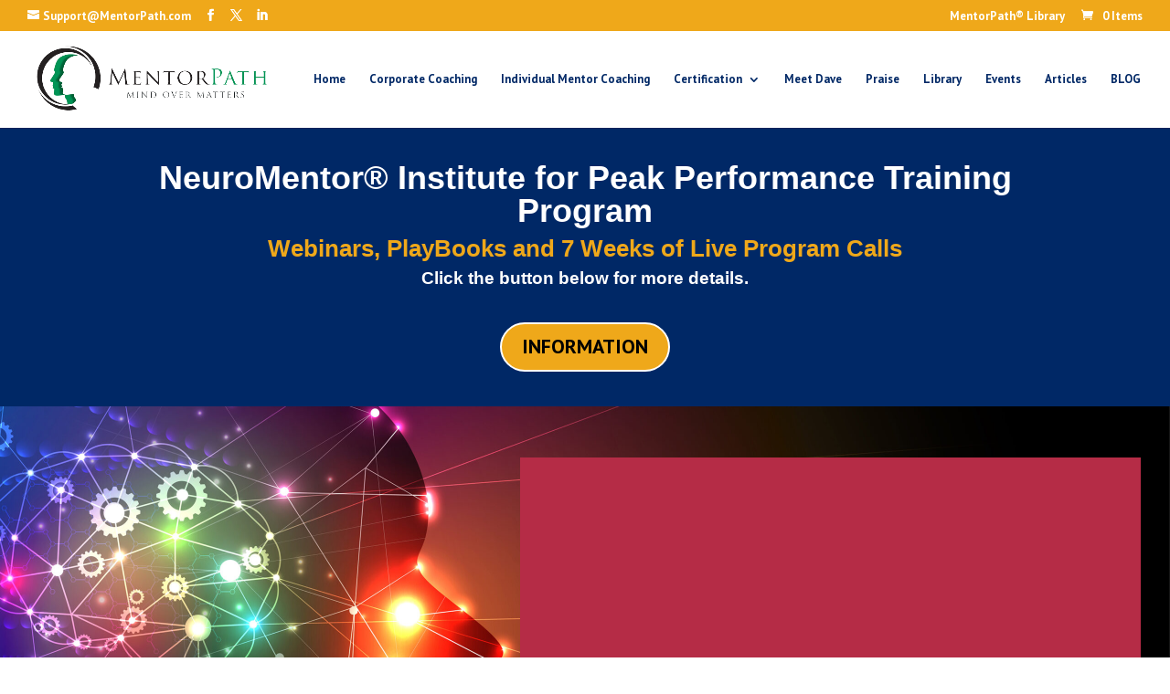

--- FILE ---
content_type: text/html; charset=UTF-8
request_url: https://www.mentorpath.com/neuromentor-institute-peak-performance-webinar/
body_size: 21893
content:
<!DOCTYPE html>
<html lang="en-US">
<head>
	<meta charset="UTF-8" />
<meta http-equiv="X-UA-Compatible" content="IE=edge">
	<link rel="pingback" href="https://www.mentorpath.com/xmlrpc.php" />

	<script type="text/javascript">
		document.documentElement.className = 'js';
	</script>

	<meta name='robots' content='index, follow, max-image-preview:large, max-snippet:-1, max-video-preview:-1' />
<script type="text/javascript">
			let jqueryParams=[],jQuery=function(r){return jqueryParams=[...jqueryParams,r],jQuery},$=function(r){return jqueryParams=[...jqueryParams,r],$};window.jQuery=jQuery,window.$=jQuery;let customHeadScripts=!1;jQuery.fn=jQuery.prototype={},$.fn=jQuery.prototype={},jQuery.noConflict=function(r){if(window.jQuery)return jQuery=window.jQuery,$=window.jQuery,customHeadScripts=!0,jQuery.noConflict},jQuery.ready=function(r){jqueryParams=[...jqueryParams,r]},$.ready=function(r){jqueryParams=[...jqueryParams,r]},jQuery.load=function(r){jqueryParams=[...jqueryParams,r]},$.load=function(r){jqueryParams=[...jqueryParams,r]},jQuery.fn.ready=function(r){jqueryParams=[...jqueryParams,r]},$.fn.ready=function(r){jqueryParams=[...jqueryParams,r]};</script>
	<!-- This site is optimized with the Yoast SEO plugin v25.2 - https://yoast.com/wordpress/plugins/seo/ -->
	<title>NeuroMentor Institute Peak Performance Webinar - MentorPath</title>
	<link rel="canonical" href="https://www.mentorpath.com/neuromentor-institute-peak-performance-webinar/" />
	<meta property="og:locale" content="en_US" />
	<meta property="og:type" content="article" />
	<meta property="og:title" content="NeuroMentor Institute Peak Performance Webinar - MentorPath" />
	<meta property="og:url" content="https://www.mentorpath.com/neuromentor-institute-peak-performance-webinar/" />
	<meta property="og:site_name" content="MentorPath" />
	<meta property="article:modified_time" content="2021-06-01T20:00:27+00:00" />
	<meta property="og:image" content="https://www.mentorpath.com/wp-content/uploads/ScreenShot640.jpg" />
	<meta property="og:image:width" content="1307" />
	<meta property="og:image:height" content="732" />
	<meta property="og:image:type" content="image/jpeg" />
	<meta name="twitter:card" content="summary_large_image" />
	<meta name="twitter:label1" content="Est. reading time" />
	<meta name="twitter:data1" content="1 minute" />
	<script type="application/ld+json" class="yoast-schema-graph">{"@context":"https://schema.org","@graph":[{"@type":"WebPage","@id":"https://www.mentorpath.com/neuromentor-institute-peak-performance-webinar/","url":"https://www.mentorpath.com/neuromentor-institute-peak-performance-webinar/","name":"NeuroMentor Institute Peak Performance Webinar - MentorPath","isPartOf":{"@id":"https://www.mentorpath.com/#website"},"datePublished":"2021-05-11T19:11:51+00:00","dateModified":"2021-06-01T20:00:27+00:00","breadcrumb":{"@id":"https://www.mentorpath.com/neuromentor-institute-peak-performance-webinar/#breadcrumb"},"inLanguage":"en-US","potentialAction":[{"@type":"ReadAction","target":["https://www.mentorpath.com/neuromentor-institute-peak-performance-webinar/"]}]},{"@type":"BreadcrumbList","@id":"https://www.mentorpath.com/neuromentor-institute-peak-performance-webinar/#breadcrumb","itemListElement":[{"@type":"ListItem","position":1,"name":"Home","item":"https://www.mentorpath.com/"},{"@type":"ListItem","position":2,"name":"NeuroMentor Institute Peak Performance Webinar"}]},{"@type":"WebSite","@id":"https://www.mentorpath.com/#website","url":"https://www.mentorpath.com/","name":"MentorPath","description":"Executive Mentor Coaching Programs","potentialAction":[{"@type":"SearchAction","target":{"@type":"EntryPoint","urlTemplate":"https://www.mentorpath.com/?s={search_term_string}"},"query-input":{"@type":"PropertyValueSpecification","valueRequired":true,"valueName":"search_term_string"}}],"inLanguage":"en-US"}]}</script>
	<!-- / Yoast SEO plugin. -->


<link rel='dns-prefetch' href='//fonts.googleapis.com' />
<link rel="alternate" type="application/rss+xml" title="MentorPath &raquo; Feed" href="https://www.mentorpath.com/feed/" />
<link rel="alternate" type="text/calendar" title="MentorPath &raquo; iCal Feed" href="https://www.mentorpath.com/events/?ical=1" />
<meta content="Divi Child Theme v.1.0.1" name="generator"/><style id='wp-block-library-theme-inline-css' type='text/css'>
.wp-block-audio :where(figcaption){color:#555;font-size:13px;text-align:center}.is-dark-theme .wp-block-audio :where(figcaption){color:#ffffffa6}.wp-block-audio{margin:0 0 1em}.wp-block-code{border:1px solid #ccc;border-radius:4px;font-family:Menlo,Consolas,monaco,monospace;padding:.8em 1em}.wp-block-embed :where(figcaption){color:#555;font-size:13px;text-align:center}.is-dark-theme .wp-block-embed :where(figcaption){color:#ffffffa6}.wp-block-embed{margin:0 0 1em}.blocks-gallery-caption{color:#555;font-size:13px;text-align:center}.is-dark-theme .blocks-gallery-caption{color:#ffffffa6}:root :where(.wp-block-image figcaption){color:#555;font-size:13px;text-align:center}.is-dark-theme :root :where(.wp-block-image figcaption){color:#ffffffa6}.wp-block-image{margin:0 0 1em}.wp-block-pullquote{border-bottom:4px solid;border-top:4px solid;color:currentColor;margin-bottom:1.75em}.wp-block-pullquote cite,.wp-block-pullquote footer,.wp-block-pullquote__citation{color:currentColor;font-size:.8125em;font-style:normal;text-transform:uppercase}.wp-block-quote{border-left:.25em solid;margin:0 0 1.75em;padding-left:1em}.wp-block-quote cite,.wp-block-quote footer{color:currentColor;font-size:.8125em;font-style:normal;position:relative}.wp-block-quote:where(.has-text-align-right){border-left:none;border-right:.25em solid;padding-left:0;padding-right:1em}.wp-block-quote:where(.has-text-align-center){border:none;padding-left:0}.wp-block-quote.is-large,.wp-block-quote.is-style-large,.wp-block-quote:where(.is-style-plain){border:none}.wp-block-search .wp-block-search__label{font-weight:700}.wp-block-search__button{border:1px solid #ccc;padding:.375em .625em}:where(.wp-block-group.has-background){padding:1.25em 2.375em}.wp-block-separator.has-css-opacity{opacity:.4}.wp-block-separator{border:none;border-bottom:2px solid;margin-left:auto;margin-right:auto}.wp-block-separator.has-alpha-channel-opacity{opacity:1}.wp-block-separator:not(.is-style-wide):not(.is-style-dots){width:100px}.wp-block-separator.has-background:not(.is-style-dots){border-bottom:none;height:1px}.wp-block-separator.has-background:not(.is-style-wide):not(.is-style-dots){height:2px}.wp-block-table{margin:0 0 1em}.wp-block-table td,.wp-block-table th{word-break:normal}.wp-block-table :where(figcaption){color:#555;font-size:13px;text-align:center}.is-dark-theme .wp-block-table :where(figcaption){color:#ffffffa6}.wp-block-video :where(figcaption){color:#555;font-size:13px;text-align:center}.is-dark-theme .wp-block-video :where(figcaption){color:#ffffffa6}.wp-block-video{margin:0 0 1em}:root :where(.wp-block-template-part.has-background){margin-bottom:0;margin-top:0;padding:1.25em 2.375em}
</style>
<style id='global-styles-inline-css' type='text/css'>
:root{--wp--preset--aspect-ratio--square: 1;--wp--preset--aspect-ratio--4-3: 4/3;--wp--preset--aspect-ratio--3-4: 3/4;--wp--preset--aspect-ratio--3-2: 3/2;--wp--preset--aspect-ratio--2-3: 2/3;--wp--preset--aspect-ratio--16-9: 16/9;--wp--preset--aspect-ratio--9-16: 9/16;--wp--preset--color--black: #000000;--wp--preset--color--cyan-bluish-gray: #abb8c3;--wp--preset--color--white: #ffffff;--wp--preset--color--pale-pink: #f78da7;--wp--preset--color--vivid-red: #cf2e2e;--wp--preset--color--luminous-vivid-orange: #ff6900;--wp--preset--color--luminous-vivid-amber: #fcb900;--wp--preset--color--light-green-cyan: #7bdcb5;--wp--preset--color--vivid-green-cyan: #00d084;--wp--preset--color--pale-cyan-blue: #8ed1fc;--wp--preset--color--vivid-cyan-blue: #0693e3;--wp--preset--color--vivid-purple: #9b51e0;--wp--preset--gradient--vivid-cyan-blue-to-vivid-purple: linear-gradient(135deg,rgba(6,147,227,1) 0%,rgb(155,81,224) 100%);--wp--preset--gradient--light-green-cyan-to-vivid-green-cyan: linear-gradient(135deg,rgb(122,220,180) 0%,rgb(0,208,130) 100%);--wp--preset--gradient--luminous-vivid-amber-to-luminous-vivid-orange: linear-gradient(135deg,rgba(252,185,0,1) 0%,rgba(255,105,0,1) 100%);--wp--preset--gradient--luminous-vivid-orange-to-vivid-red: linear-gradient(135deg,rgba(255,105,0,1) 0%,rgb(207,46,46) 100%);--wp--preset--gradient--very-light-gray-to-cyan-bluish-gray: linear-gradient(135deg,rgb(238,238,238) 0%,rgb(169,184,195) 100%);--wp--preset--gradient--cool-to-warm-spectrum: linear-gradient(135deg,rgb(74,234,220) 0%,rgb(151,120,209) 20%,rgb(207,42,186) 40%,rgb(238,44,130) 60%,rgb(251,105,98) 80%,rgb(254,248,76) 100%);--wp--preset--gradient--blush-light-purple: linear-gradient(135deg,rgb(255,206,236) 0%,rgb(152,150,240) 100%);--wp--preset--gradient--blush-bordeaux: linear-gradient(135deg,rgb(254,205,165) 0%,rgb(254,45,45) 50%,rgb(107,0,62) 100%);--wp--preset--gradient--luminous-dusk: linear-gradient(135deg,rgb(255,203,112) 0%,rgb(199,81,192) 50%,rgb(65,88,208) 100%);--wp--preset--gradient--pale-ocean: linear-gradient(135deg,rgb(255,245,203) 0%,rgb(182,227,212) 50%,rgb(51,167,181) 100%);--wp--preset--gradient--electric-grass: linear-gradient(135deg,rgb(202,248,128) 0%,rgb(113,206,126) 100%);--wp--preset--gradient--midnight: linear-gradient(135deg,rgb(2,3,129) 0%,rgb(40,116,252) 100%);--wp--preset--font-size--small: 13px;--wp--preset--font-size--medium: 20px;--wp--preset--font-size--large: 36px;--wp--preset--font-size--x-large: 42px;--wp--preset--spacing--20: 0.44rem;--wp--preset--spacing--30: 0.67rem;--wp--preset--spacing--40: 1rem;--wp--preset--spacing--50: 1.5rem;--wp--preset--spacing--60: 2.25rem;--wp--preset--spacing--70: 3.38rem;--wp--preset--spacing--80: 5.06rem;--wp--preset--shadow--natural: 6px 6px 9px rgba(0, 0, 0, 0.2);--wp--preset--shadow--deep: 12px 12px 50px rgba(0, 0, 0, 0.4);--wp--preset--shadow--sharp: 6px 6px 0px rgba(0, 0, 0, 0.2);--wp--preset--shadow--outlined: 6px 6px 0px -3px rgba(255, 255, 255, 1), 6px 6px rgba(0, 0, 0, 1);--wp--preset--shadow--crisp: 6px 6px 0px rgba(0, 0, 0, 1);}:root { --wp--style--global--content-size: 823px;--wp--style--global--wide-size: 1080px; }:where(body) { margin: 0; }.wp-site-blocks > .alignleft { float: left; margin-right: 2em; }.wp-site-blocks > .alignright { float: right; margin-left: 2em; }.wp-site-blocks > .aligncenter { justify-content: center; margin-left: auto; margin-right: auto; }:where(.is-layout-flex){gap: 0.5em;}:where(.is-layout-grid){gap: 0.5em;}.is-layout-flow > .alignleft{float: left;margin-inline-start: 0;margin-inline-end: 2em;}.is-layout-flow > .alignright{float: right;margin-inline-start: 2em;margin-inline-end: 0;}.is-layout-flow > .aligncenter{margin-left: auto !important;margin-right: auto !important;}.is-layout-constrained > .alignleft{float: left;margin-inline-start: 0;margin-inline-end: 2em;}.is-layout-constrained > .alignright{float: right;margin-inline-start: 2em;margin-inline-end: 0;}.is-layout-constrained > .aligncenter{margin-left: auto !important;margin-right: auto !important;}.is-layout-constrained > :where(:not(.alignleft):not(.alignright):not(.alignfull)){max-width: var(--wp--style--global--content-size);margin-left: auto !important;margin-right: auto !important;}.is-layout-constrained > .alignwide{max-width: var(--wp--style--global--wide-size);}body .is-layout-flex{display: flex;}.is-layout-flex{flex-wrap: wrap;align-items: center;}.is-layout-flex > :is(*, div){margin: 0;}body .is-layout-grid{display: grid;}.is-layout-grid > :is(*, div){margin: 0;}body{padding-top: 0px;padding-right: 0px;padding-bottom: 0px;padding-left: 0px;}:root :where(.wp-element-button, .wp-block-button__link){background-color: #32373c;border-width: 0;color: #fff;font-family: inherit;font-size: inherit;line-height: inherit;padding: calc(0.667em + 2px) calc(1.333em + 2px);text-decoration: none;}.has-black-color{color: var(--wp--preset--color--black) !important;}.has-cyan-bluish-gray-color{color: var(--wp--preset--color--cyan-bluish-gray) !important;}.has-white-color{color: var(--wp--preset--color--white) !important;}.has-pale-pink-color{color: var(--wp--preset--color--pale-pink) !important;}.has-vivid-red-color{color: var(--wp--preset--color--vivid-red) !important;}.has-luminous-vivid-orange-color{color: var(--wp--preset--color--luminous-vivid-orange) !important;}.has-luminous-vivid-amber-color{color: var(--wp--preset--color--luminous-vivid-amber) !important;}.has-light-green-cyan-color{color: var(--wp--preset--color--light-green-cyan) !important;}.has-vivid-green-cyan-color{color: var(--wp--preset--color--vivid-green-cyan) !important;}.has-pale-cyan-blue-color{color: var(--wp--preset--color--pale-cyan-blue) !important;}.has-vivid-cyan-blue-color{color: var(--wp--preset--color--vivid-cyan-blue) !important;}.has-vivid-purple-color{color: var(--wp--preset--color--vivid-purple) !important;}.has-black-background-color{background-color: var(--wp--preset--color--black) !important;}.has-cyan-bluish-gray-background-color{background-color: var(--wp--preset--color--cyan-bluish-gray) !important;}.has-white-background-color{background-color: var(--wp--preset--color--white) !important;}.has-pale-pink-background-color{background-color: var(--wp--preset--color--pale-pink) !important;}.has-vivid-red-background-color{background-color: var(--wp--preset--color--vivid-red) !important;}.has-luminous-vivid-orange-background-color{background-color: var(--wp--preset--color--luminous-vivid-orange) !important;}.has-luminous-vivid-amber-background-color{background-color: var(--wp--preset--color--luminous-vivid-amber) !important;}.has-light-green-cyan-background-color{background-color: var(--wp--preset--color--light-green-cyan) !important;}.has-vivid-green-cyan-background-color{background-color: var(--wp--preset--color--vivid-green-cyan) !important;}.has-pale-cyan-blue-background-color{background-color: var(--wp--preset--color--pale-cyan-blue) !important;}.has-vivid-cyan-blue-background-color{background-color: var(--wp--preset--color--vivid-cyan-blue) !important;}.has-vivid-purple-background-color{background-color: var(--wp--preset--color--vivid-purple) !important;}.has-black-border-color{border-color: var(--wp--preset--color--black) !important;}.has-cyan-bluish-gray-border-color{border-color: var(--wp--preset--color--cyan-bluish-gray) !important;}.has-white-border-color{border-color: var(--wp--preset--color--white) !important;}.has-pale-pink-border-color{border-color: var(--wp--preset--color--pale-pink) !important;}.has-vivid-red-border-color{border-color: var(--wp--preset--color--vivid-red) !important;}.has-luminous-vivid-orange-border-color{border-color: var(--wp--preset--color--luminous-vivid-orange) !important;}.has-luminous-vivid-amber-border-color{border-color: var(--wp--preset--color--luminous-vivid-amber) !important;}.has-light-green-cyan-border-color{border-color: var(--wp--preset--color--light-green-cyan) !important;}.has-vivid-green-cyan-border-color{border-color: var(--wp--preset--color--vivid-green-cyan) !important;}.has-pale-cyan-blue-border-color{border-color: var(--wp--preset--color--pale-cyan-blue) !important;}.has-vivid-cyan-blue-border-color{border-color: var(--wp--preset--color--vivid-cyan-blue) !important;}.has-vivid-purple-border-color{border-color: var(--wp--preset--color--vivid-purple) !important;}.has-vivid-cyan-blue-to-vivid-purple-gradient-background{background: var(--wp--preset--gradient--vivid-cyan-blue-to-vivid-purple) !important;}.has-light-green-cyan-to-vivid-green-cyan-gradient-background{background: var(--wp--preset--gradient--light-green-cyan-to-vivid-green-cyan) !important;}.has-luminous-vivid-amber-to-luminous-vivid-orange-gradient-background{background: var(--wp--preset--gradient--luminous-vivid-amber-to-luminous-vivid-orange) !important;}.has-luminous-vivid-orange-to-vivid-red-gradient-background{background: var(--wp--preset--gradient--luminous-vivid-orange-to-vivid-red) !important;}.has-very-light-gray-to-cyan-bluish-gray-gradient-background{background: var(--wp--preset--gradient--very-light-gray-to-cyan-bluish-gray) !important;}.has-cool-to-warm-spectrum-gradient-background{background: var(--wp--preset--gradient--cool-to-warm-spectrum) !important;}.has-blush-light-purple-gradient-background{background: var(--wp--preset--gradient--blush-light-purple) !important;}.has-blush-bordeaux-gradient-background{background: var(--wp--preset--gradient--blush-bordeaux) !important;}.has-luminous-dusk-gradient-background{background: var(--wp--preset--gradient--luminous-dusk) !important;}.has-pale-ocean-gradient-background{background: var(--wp--preset--gradient--pale-ocean) !important;}.has-electric-grass-gradient-background{background: var(--wp--preset--gradient--electric-grass) !important;}.has-midnight-gradient-background{background: var(--wp--preset--gradient--midnight) !important;}.has-small-font-size{font-size: var(--wp--preset--font-size--small) !important;}.has-medium-font-size{font-size: var(--wp--preset--font-size--medium) !important;}.has-large-font-size{font-size: var(--wp--preset--font-size--large) !important;}.has-x-large-font-size{font-size: var(--wp--preset--font-size--x-large) !important;}
:where(.wp-block-post-template.is-layout-flex){gap: 1.25em;}:where(.wp-block-post-template.is-layout-grid){gap: 1.25em;}
:where(.wp-block-columns.is-layout-flex){gap: 2em;}:where(.wp-block-columns.is-layout-grid){gap: 2em;}
:root :where(.wp-block-pullquote){font-size: 1.5em;line-height: 1.6;}
</style>
<link rel='stylesheet' id='affwp-forms-css' href='https://www.mentorpath.com/wp-content/plugins/affiliate-wp/assets/css/forms.min.css?ver=2.6.8' type='text/css' media='all' />
<link rel='stylesheet' id='wtfdivi-user-css-css' href='https://www.mentorpath.com/wp-content/uploads/wtfdivi/wp_head.css?ver=1643047591' type='text/css' media='all' />
<link rel='stylesheet' id='woocommerce-layout-css' href='https://www.mentorpath.com/wp-content/plugins/woocommerce/assets/css/woocommerce-layout.css?ver=9.8.2' type='text/css' media='all' />
<style id='woocommerce-layout-inline-css' type='text/css'>

	.infinite-scroll .woocommerce-pagination {
		display: none;
	}
</style>
<link rel='stylesheet' id='woocommerce-smallscreen-css' href='https://www.mentorpath.com/wp-content/plugins/woocommerce/assets/css/woocommerce-smallscreen.css?ver=9.8.2' type='text/css' media='only screen and (max-width: 768px)' />
<link rel='stylesheet' id='woocommerce-general-css' href='https://www.mentorpath.com/wp-content/plugins/woocommerce/assets/css/woocommerce.css?ver=9.8.2' type='text/css' media='all' />
<style id='woocommerce-inline-inline-css' type='text/css'>
.woocommerce form .form-row .required { visibility: visible; }
</style>
<link rel='stylesheet' id='child-pages-shortcode-css-css' href='https://www.mentorpath.com/wp-content/plugins/child-pages-shortcode/css/child-pages-shortcode.min.css?ver=1.1.4' type='text/css' media='all' />
<link rel='stylesheet' id='brands-styles-css' href='https://www.mentorpath.com/wp-content/plugins/woocommerce/assets/css/brands.css?ver=9.8.2' type='text/css' media='all' />
<link rel='stylesheet' id='et-builder-googlefonts-cached-css' href='https://fonts.googleapis.com/css?family=PT+Sans:regular,italic,700,700italic&#038;subset=cyrillic,cyrillic-ext,latin,latin-ext&#038;display=swap' type='text/css' media='all' />
<style id='akismet-widget-style-inline-css' type='text/css'>

			.a-stats {
				--akismet-color-mid-green: #357b49;
				--akismet-color-white: #fff;
				--akismet-color-light-grey: #f6f7f7;

				max-width: 350px;
				width: auto;
			}

			.a-stats * {
				all: unset;
				box-sizing: border-box;
			}

			.a-stats strong {
				font-weight: 600;
			}

			.a-stats a.a-stats__link,
			.a-stats a.a-stats__link:visited,
			.a-stats a.a-stats__link:active {
				background: var(--akismet-color-mid-green);
				border: none;
				box-shadow: none;
				border-radius: 8px;
				color: var(--akismet-color-white);
				cursor: pointer;
				display: block;
				font-family: -apple-system, BlinkMacSystemFont, 'Segoe UI', 'Roboto', 'Oxygen-Sans', 'Ubuntu', 'Cantarell', 'Helvetica Neue', sans-serif;
				font-weight: 500;
				padding: 12px;
				text-align: center;
				text-decoration: none;
				transition: all 0.2s ease;
			}

			/* Extra specificity to deal with TwentyTwentyOne focus style */
			.widget .a-stats a.a-stats__link:focus {
				background: var(--akismet-color-mid-green);
				color: var(--akismet-color-white);
				text-decoration: none;
			}

			.a-stats a.a-stats__link:hover {
				filter: brightness(110%);
				box-shadow: 0 4px 12px rgba(0, 0, 0, 0.06), 0 0 2px rgba(0, 0, 0, 0.16);
			}

			.a-stats .count {
				color: var(--akismet-color-white);
				display: block;
				font-size: 1.5em;
				line-height: 1.4;
				padding: 0 13px;
				white-space: nowrap;
			}
		
</style>
<link rel='stylesheet' id='mailpoet_public-css' href='https://www.mentorpath.com/wp-content/plugins/mailpoet/assets/dist/css/mailpoet-public.b1f0906e.css?ver=740ae7543078cdaba19f8cf1611322c3' type='text/css' media='all' />
<link rel='stylesheet' id='popup-maker-site-css' href='//www.mentorpath.com/wp-content/uploads/pum/pum-site-styles.css?generated=1748969815&#038;ver=1.20.5' type='text/css' media='all' />
<link rel='stylesheet' id='divi-style-parent-css' href='https://www.mentorpath.com/wp-content/themes/Divi/style-static.min.css?ver=4.27.4' type='text/css' media='all' />
<link rel='stylesheet' id='divi-style-pum-css' href='https://www.mentorpath.com/wp-content/themes/divi_child/style.css?ver=4.27.4' type='text/css' media='all' />
<script type="text/javascript" src="https://www.mentorpath.com/wp-includes/js/jquery/jquery.min.js?ver=3.7.1" id="jquery-core-js"></script>
<script type="text/javascript" src="https://www.mentorpath.com/wp-includes/js/jquery/jquery-migrate.min.js?ver=3.4.1" id="jquery-migrate-js"></script>
<script type="text/javascript" id="jquery-js-after">
/* <![CDATA[ */
jqueryParams.length&&$.each(jqueryParams,function(e,r){if("function"==typeof r){var n=String(r);n.replace("$","jQuery");var a=new Function("return "+n)();$(document).ready(a)}});
/* ]]> */
</script>
<script type="text/javascript" src="https://www.mentorpath.com/wp-content/plugins/woocommerce/assets/js/jquery-blockui/jquery.blockUI.min.js?ver=2.7.0-wc.9.8.2" id="jquery-blockui-js" defer="defer" data-wp-strategy="defer"></script>
<script type="text/javascript" id="wc-add-to-cart-js-extra">
/* <![CDATA[ */
var wc_add_to_cart_params = {"ajax_url":"\/wp-admin\/admin-ajax.php","wc_ajax_url":"\/?wc-ajax=%%endpoint%%","i18n_view_cart":"View cart","cart_url":"https:\/\/www.mentorpath.com\/cart\/","is_cart":"","cart_redirect_after_add":"yes"};
/* ]]> */
</script>
<script type="text/javascript" src="https://www.mentorpath.com/wp-content/plugins/woocommerce/assets/js/frontend/add-to-cart.min.js?ver=9.8.2" id="wc-add-to-cart-js" defer="defer" data-wp-strategy="defer"></script>
<script type="text/javascript" src="https://www.mentorpath.com/wp-content/plugins/woocommerce/assets/js/js-cookie/js.cookie.min.js?ver=2.1.4-wc.9.8.2" id="js-cookie-js" defer="defer" data-wp-strategy="defer"></script>
<script type="text/javascript" id="woocommerce-js-extra">
/* <![CDATA[ */
var woocommerce_params = {"ajax_url":"\/wp-admin\/admin-ajax.php","wc_ajax_url":"\/?wc-ajax=%%endpoint%%","i18n_password_show":"Show password","i18n_password_hide":"Hide password"};
/* ]]> */
</script>
<script type="text/javascript" src="https://www.mentorpath.com/wp-content/plugins/woocommerce/assets/js/frontend/woocommerce.min.js?ver=9.8.2" id="woocommerce-js" defer="defer" data-wp-strategy="defer"></script>
<script type="text/javascript" id="jquery-cookie-js-extra">
/* <![CDATA[ */
var affwp_scripts = {"ajaxurl":"https:\/\/www.mentorpath.com\/wp-admin\/admin-ajax.php"};
/* ]]> */
</script>
<script type="text/javascript" src="https://www.mentorpath.com/wp-content/plugins/woocommerce/assets/js/jquery-cookie/jquery.cookie.min.js?ver=1.4.1-wc.9.8.2" id="jquery-cookie-js" data-wp-strategy="defer"></script>
<script type="text/javascript" id="affwp-tracking-js-extra">
/* <![CDATA[ */
var affwp_debug_vars = {"integrations":{"woocommerce":"WooCommerce"},"version":"2.6.8","currency":"USD"};
/* ]]> */
</script>
<script type="text/javascript" src="https://www.mentorpath.com/wp-content/plugins/affiliate-wp/assets/js/tracking.min.js?ver=2.6.8" id="affwp-tracking-js"></script>
<script type="text/javascript" src="https://www.mentorpath.com/wp-content/plugins/child-pages-shortcode/js/child-pages-shortcode.min.js?ver=1.1.4" id="child-pages-shortcode-js"></script>
<link rel="https://api.w.org/" href="https://www.mentorpath.com/wp-json/" /><link rel="alternate" title="JSON" type="application/json" href="https://www.mentorpath.com/wp-json/wp/v2/pages/9177" /><link rel="EditURI" type="application/rsd+xml" title="RSD" href="https://www.mentorpath.com/xmlrpc.php?rsd" />
<link rel="alternate" title="oEmbed (JSON)" type="application/json+oembed" href="https://www.mentorpath.com/wp-json/oembed/1.0/embed?url=https%3A%2F%2Fwww.mentorpath.com%2Fneuromentor-institute-peak-performance-webinar%2F" />
<link rel="alternate" title="oEmbed (XML)" type="text/xml+oembed" href="https://www.mentorpath.com/wp-json/oembed/1.0/embed?url=https%3A%2F%2Fwww.mentorpath.com%2Fneuromentor-institute-peak-performance-webinar%2F&#038;format=xml" />
	<script>
	 
	</script>
<style>
.db_title, .db_tagline { 
    margin-right: 30px;
    margin-top: 8px;
    line-height: 1em;
}
.db_title_and_tagline {
    display: flex;
}
.db_tagline_below_title_on .db_title_and_tagline {
    flex-direction: column;
}
</style>
    <style>
/* Display the team member icons */
.db_pb_team_member_website_icon:before{content:"\e0e3";}
.db_pb_team_member_email_icon:before{content:"\e010";}
.db_pb_team_member_instagram_icon:before{content:"\e09a";}

/* Fix email icon hidden by Email Address Encoder plugin */
ul.et_pb_member_social_links li > span { 
	display: inline-block !important; 
}
</style>
<style>
@media only screen and (min-width: 981px) {
    .et_pb_module.db_inline_form .et_pb_newsletter_fields > p { 
        flex: auto !important;
    }
    .et_pb_module.db_inline_form .et_pb_newsletter_fields p.et_pb_newsletter_field {
        margin-right: 2%; 
    }
}
</style>
    		<script type="text/javascript">
		var AFFWP = AFFWP || {};
		AFFWP.referral_var = 'ref';
		AFFWP.expiration = 1;
		AFFWP.debug = 0;


		AFFWP.referral_credit_last = 0;
		</script>
<meta name="tec-api-version" content="v1"><meta name="tec-api-origin" content="https://www.mentorpath.com"><link rel="alternate" href="https://www.mentorpath.com/wp-json/tribe/events/v1/" /><meta name="viewport" content="width=device-width, initial-scale=1.0, maximum-scale=1.0, user-scalable=0" /><link rel="shortcut icon" href="https://www.mentorpath.com/wp-content/uploads/MP_Circle_Logo-2.png" />	<noscript><style>.woocommerce-product-gallery{ opacity: 1 !important; }</style></noscript>
	<link rel="stylesheet" id="et-divi-customizer-global-cached-inline-styles" href="https://www.mentorpath.com/wp-content/et-cache/global/et-divi-customizer-global.min.css?ver=1748972400" /></head>
<body data-rsssl=1 class="wp-singular page-template-default page page-id-9177 wp-theme-Divi wp-child-theme-divi_child theme-Divi dbdb_divi_2_4_up desktop geoip-continent-NA geoip-country-US geoip-province-OH geoip-name-Columbus woocommerce-no-js tribe-no-js page-template-divi-child-theme et_button_no_icon et_button_custom_icon et_pb_button_helper_class et_fullwidth_nav et_fullwidth_secondary_nav et_fixed_nav et_show_nav et_secondary_nav_enabled et_secondary_nav_two_panels et_primary_nav_dropdown_animation_fade et_secondary_nav_dropdown_animation_fade et_header_style_left et_pb_footer_columns2 et_cover_background et_pb_gutter osx et_pb_gutters3 et_pb_pagebuilder_layout et_no_sidebar et_divi_theme et-db">
	<div id="page-container">

					<div id="top-header">
			<div class="container clearfix">

			
				<div id="et-info">
				
									<a href="mailto:Support@MentorPath.com"><span id="et-info-email">Support@MentorPath.com</span></a>
				
				<ul class="et-social-icons">

	<li class="et-social-icon et-social-facebook">
		<a href="https://www.facebook.com/DavidKruegerMD" class="icon">
			<span>Facebook</span>
		</a>
	</li>
	<li class="et-social-icon et-social-twitter">
		<a href="https://twitter.com/DavidKruegerMD" class="icon">
			<span>X</span>
		</a>
	</li>

</ul>				</div>

			
				<div id="et-secondary-menu">
				<div class="et_duplicate_social_icons">
								<ul class="et-social-icons">

	<li class="et-social-icon et-social-facebook">
		<a href="https://www.facebook.com/DavidKruegerMD" class="icon">
			<span>Facebook</span>
		</a>
	</li>
	<li class="et-social-icon et-social-twitter">
		<a href="https://twitter.com/DavidKruegerMD" class="icon">
			<span>X</span>
		</a>
	</li>

</ul>
							</div><ul id="et-secondary-nav" class="menu"><li class="menu-item menu-item-type-custom menu-item-object-custom menu-item-215"><a href="/library">MentorPath® Library</a></li>
</ul><a href="https://www.mentorpath.com/cart/" class="et-cart-info">
				<span>0 Items</span>
			</a>				</div>

			</div>
		</div>
		
	
			<header id="main-header" data-height-onload="92">
			<div class="container clearfix et_menu_container">
							<div class="logo_container">
					<span class="logo_helper"></span>
					<a href="https://www.mentorpath.com/">
						<img src="https://www.mentorpath.com/wp-content/uploads/mp_logo_700.png" width="700" height="200" alt="MentorPath" id="logo" data-height-percentage="79" />
					</a>
				</div>
							<div id="et-top-navigation" data-height="92" data-fixed-height="92">
											<nav id="top-menu-nav">
						<ul id="top-menu" class="nav"><li id="menu-item-6271" class="menu-item menu-item-type-post_type menu-item-object-page menu-item-home menu-item-6271"><a href="https://www.mentorpath.com/">Home</a></li>
<li id="menu-item-6274" class="menu-item menu-item-type-post_type menu-item-object-page menu-item-6274"><a href="https://www.mentorpath.com/corporate/">Corporate Coaching</a></li>
<li id="menu-item-6275" class="menu-item menu-item-type-post_type menu-item-object-page menu-item-6275"><a href="https://www.mentorpath.com/individual/">Individual Mentor Coaching</a></li>
<li id="menu-item-6277" class="menu-item menu-item-type-post_type menu-item-object-page menu-item-has-children menu-item-6277"><a href="https://www.mentorpath.com/training-certification/">Certification</a>
<ul class="sub-menu">
	<li id="menu-item-9775" class="menu-item menu-item-type-custom menu-item-object-custom menu-item-9775"><a href="/license-renewal/">Licensing Info</a></li>
</ul>
</li>
<li id="menu-item-6813" class="menu-item menu-item-type-post_type menu-item-object-page menu-item-6813"><a href="https://www.mentorpath.com/meet-dave/">Meet Dave</a></li>
<li id="menu-item-6694" class="menu-item menu-item-type-post_type menu-item-object-page menu-item-6694"><a href="https://www.mentorpath.com/praise/">Praise</a></li>
<li id="menu-item-6273" class="menu-item menu-item-type-post_type menu-item-object-page menu-item-6273"><a href="https://www.mentorpath.com/library/">Library</a></li>
<li id="menu-item-6834" class="menu-item menu-item-type-post_type menu-item-object-page menu-item-6834"><a href="https://www.mentorpath.com/upcoming-events/">Events</a></li>
<li id="menu-item-6272" class="menu-item menu-item-type-post_type menu-item-object-page menu-item-6272"><a href="https://www.mentorpath.com/articles-2/">Articles</a></li>
<li id="menu-item-6270" class="menu-item menu-item-type-post_type menu-item-object-page menu-item-6270"><a href="https://www.mentorpath.com/blog/">BLOG</a></li>
</ul>						</nav>
					
					
					
					
					<div id="et_mobile_nav_menu">
				<div class="mobile_nav closed">
					<span class="select_page">Select Page</span>
					<span class="mobile_menu_bar mobile_menu_bar_toggle"></span>
				</div>
			</div>				</div> <!-- #et-top-navigation -->
			</div> <!-- .container -->
					</header> <!-- #main-header -->
			<div id="et-main-area">
	
<div id="main-content">


			
				<article id="post-9177" class="post-9177 page type-page status-publish hentry">

				
					<div class="entry-content">
					<div class="et-l et-l--post">
			<div class="et_builder_inner_content et_pb_gutters3"><div class="et_pb_section et_pb_section_0 et_pb_with_background et_section_regular" >
				
				
				
				
				
				
				<div class="et_pb_row et_pb_row_0">
				<div class="et_pb_column et_pb_column_4_4 et_pb_column_0  et_pb_css_mix_blend_mode_passthrough et-last-child">
				
				
				
				
				<div class="et_pb_module et_pb_text et_pb_text_0  et_pb_text_align_center et_pb_bg_layout_dark">
				
				
				
				
				<div class="et_pb_text_inner"><h1 style="text-align: center;"><b><span>NeuroMentor® Institute for Peak Performance</span></b> Training Program</h1>
<h3 style="text-align: center; color: #efa81a;"><span style="color: #efa81a;">Webinars, PlayBooks and 7 Weeks of Live Program Calls<br /></span></h3>
<h5 style="text-align: center;">Click the button below for more details.</h5></div>
			</div><div class="et_pb_button_module_wrapper et_pb_button_0_wrapper et_pb_button_alignment_center et_pb_module ">
				<a class="et_pb_button et_pb_button_0 et_pb_bg_layout_light" href="https://www.mentorpath.com/nmi-peak-performance">INFORMATION</a>
			</div>
			</div>
				
				
				
				
			</div>
				
				
			</div><div class="et_pb_section et_pb_section_1 et_pb_with_background et_section_regular" >
				
				
				
				
				
				
				<div class="et_pb_row et_pb_row_1">
				<div class="et_pb_column et_pb_column_4_4 et_pb_column_1  et_pb_css_mix_blend_mode_passthrough et-last-child">
				
				
				
				
				<div class="et_pb_module et_pb_video et_pb_video_0">
				
				
				
				
				<div class="et_pb_video_box">
				<video controls>
					<source type="video/mp4" src="/video/NeuroMentorInstitute_PeakPerformance_webinar.mp4" />
					
				</video></div>
				
			</div>
			</div>
				
				
				
				
			</div>
				
				
			</div>		</div>
	</div>
						</div>

				
				</article>

			

</div>


			<footer id="main-footer">
				

		
				<div id="footer-bottom">
					<div class="container clearfix">
				<ul class="et-social-icons">

	<li class="et-social-icon et-social-facebook">
		<a href="https://www.facebook.com/DavidKruegerMD" class="icon">
			<span>Facebook</span>
		</a>
	</li>
	<li class="et-social-icon et-social-twitter">
		<a href="https://twitter.com/DavidKruegerMD" class="icon">
			<span>X</span>
		</a>
	</li>

</ul><div id="footer-info">Copyright 2022. MentorPath®. All rights reserved.</div>					</div>
				</div>
			</footer>
		</div>


	</div>

	<script type="speculationrules">
{"prefetch":[{"source":"document","where":{"and":[{"href_matches":"\/*"},{"not":{"href_matches":["\/wp-*.php","\/wp-admin\/*","\/wp-content\/uploads\/*","\/wp-content\/*","\/wp-content\/plugins\/*","\/wp-content\/themes\/divi_child\/*","\/wp-content\/themes\/Divi\/*","\/*\\?(.+)"]}},{"not":{"selector_matches":"a[rel~=\"nofollow\"]"}},{"not":{"selector_matches":".no-prefetch, .no-prefetch a"}}]},"eagerness":"conservative"}]}
</script>

<script>

			var wppl_precheck_remember_me = function() {

				// check remember me by default
				var forms = document.querySelectorAll('form'); 						
				if (forms) {

					var rememberMeNames = ['rememberme', 'remember', 'rcp_user_remember'];
					var rememberArray = [];

					// loop through each remember me name and see if there's a field that matches
					for( z = 0; z < rememberMeNames.length; z++ ) {
						var input = document.getElementsByName( rememberMeNames[z] );
						if( input.length ) {
							rememberArray.push(input);
						}
					}
					
					// if there are remember me inputs
					if( rememberArray.length ) { 	
					
						// 'check' the inputs so they're active		
							for (i = 0; i < rememberArray.length; i++) {
								for (x = 0; x < rememberArray[i].length; x++) {
								  rememberArray[i][x].checked = true;
								}
							}
					
					}

					
					// test for Ultimate Member Plugin forms
						
						// find the UM checkboxes
						var UmCheckboxIcon = document.querySelectorAll('.um-icon-android-checkbox-outline-blank');
						var UmCheckboxLabel = document.querySelectorAll('.um-field-checkbox');
						
						if( UmCheckboxIcon.length && UmCheckboxLabel.length ) {
							
							// loop through UM checkboxes
							for (i = 0; i < UmCheckboxLabel.length; i++) {
								
								// find the UM input element
								var UMCheckboxElement = UmCheckboxLabel[i].children;
								var UMCheckboxElementName = UMCheckboxElement[0].getAttribute('name');
								
								// check if UM input element is remember me box
								if( UMCheckboxElementName === 'remember' || UMCheckboxElementName === 'rememberme' ) {
									
									// activate the UM checkbox if it is a remember me box
									UmCheckboxLabel[i].classList.add('active');
									
									// swap out UM classes to show the active state
									UmCheckboxIcon[i].classList.add('um-icon-android-checkbox-outline');
									UmCheckboxIcon[i].classList.remove('um-icon-android-checkbox-outline-blank');
									
								} // endif
							
							} // end for

						} // endif UM
						
						
						
					// test for AR Member
						
						var ArmRememberMeCheckboxContainer = document.querySelectorAll('.arm_form_input_container_rememberme');
						
						if( ArmRememberMeCheckboxContainer.length ) {
							
							for (i = 0; i < ArmRememberMeCheckboxContainer.length; i++) {
								
								var ArmRememberMeCheckbox = ArmRememberMeCheckboxContainer[i].querySelectorAll('md-checkbox');
								
								if( ArmRememberMeCheckbox.length ) {
									// loop through AR Member checkboxes
									for (x = 0; x < ArmRememberMeCheckbox.length; x++) {
										if( ArmRememberMeCheckbox[x].classList.contains('ng-empty') ) {
											ArmRememberMeCheckbox[x].click();
										}
									}
								}
								
							}
							
						} // end if AR Member
							
							
			
				} // endif forms

			}

			document.addEventListener('DOMContentLoaded', function(event) {
				wppl_precheck_remember_me();
			});

			</script>		<script>
		( function ( body ) {
			'use strict';
			body.className = body.className.replace( /\btribe-no-js\b/, 'tribe-js' );
		} )( document.body );
		</script>
		<div 
	id="pum-8667" 
	role="dialog" 
	aria-modal="false"
	class="pum pum-overlay pum-theme-7671 pum-theme-lightbox popmake-overlay click_open" 
	data-popmake="{&quot;id&quot;:8667,&quot;slug&quot;:&quot;nmi-interest-form&quot;,&quot;theme_id&quot;:7671,&quot;cookies&quot;:[],&quot;triggers&quot;:[{&quot;type&quot;:&quot;click_open&quot;,&quot;settings&quot;:{&quot;cookie_name&quot;:&quot;&quot;,&quot;extra_selectors&quot;:&quot;&quot;}}],&quot;mobile_disabled&quot;:null,&quot;tablet_disabled&quot;:null,&quot;meta&quot;:{&quot;display&quot;:{&quot;stackable&quot;:false,&quot;overlay_disabled&quot;:false,&quot;scrollable_content&quot;:false,&quot;disable_reposition&quot;:false,&quot;size&quot;:&quot;auto&quot;,&quot;responsive_min_width&quot;:&quot;0%&quot;,&quot;responsive_min_width_unit&quot;:false,&quot;responsive_max_width&quot;:&quot;100%&quot;,&quot;responsive_max_width_unit&quot;:false,&quot;custom_width&quot;:&quot;640px&quot;,&quot;custom_width_unit&quot;:false,&quot;custom_height&quot;:&quot;380px&quot;,&quot;custom_height_unit&quot;:false,&quot;custom_height_auto&quot;:false,&quot;location&quot;:&quot;center&quot;,&quot;position_from_trigger&quot;:false,&quot;position_top&quot;:&quot;100&quot;,&quot;position_left&quot;:&quot;0&quot;,&quot;position_bottom&quot;:&quot;0&quot;,&quot;position_right&quot;:&quot;0&quot;,&quot;position_fixed&quot;:false,&quot;animation_type&quot;:&quot;fadeAndSlide&quot;,&quot;animation_speed&quot;:&quot;350&quot;,&quot;animation_origin&quot;:&quot;center bottom&quot;,&quot;overlay_zindex&quot;:false,&quot;zindex&quot;:&quot;1999999999&quot;},&quot;close&quot;:{&quot;text&quot;:&quot;&quot;,&quot;button_delay&quot;:&quot;0&quot;,&quot;overlay_click&quot;:false,&quot;esc_press&quot;:false,&quot;f4_press&quot;:false},&quot;click_open&quot;:[]}}">

	<div id="popmake-8667" class="pum-container popmake theme-7671">

				
				
		
				<div class="pum-content popmake-content" tabindex="0">
			  
  
  <div class="
    mailpoet_form_popup_overlay
      "></div>
  <div
    id="mailpoet_form_1"
    class="
      mailpoet_form
      mailpoet_form_shortcode
      mailpoet_form_position_
      mailpoet_form_animation_
    "
      >

    <style type="text/css">
     #mailpoet_form_1 .mailpoet_form {  }
#mailpoet_form_1 form { margin-bottom: 0; }
#mailpoet_form_1 p.mailpoet_form_paragraph.last { margin-bottom: 10px; }
#mailpoet_form_1 .mailpoet_column_with_background { padding: 10px; }
#mailpoet_form_1 .mailpoet_form_column:not(:first-child) { margin-left: 20px; }
#mailpoet_form_1 .mailpoet_paragraph { line-height: 20px; margin-bottom: 20px; }
#mailpoet_form_1 .mailpoet_form_paragraph  last { margin-bottom: 0px; }
#mailpoet_form_1 .mailpoet_segment_label, #mailpoet_form_1 .mailpoet_text_label, #mailpoet_form_1 .mailpoet_textarea_label, #mailpoet_form_1 .mailpoet_select_label, #mailpoet_form_1 .mailpoet_radio_label, #mailpoet_form_1 .mailpoet_checkbox_label, #mailpoet_form_1 .mailpoet_list_label, #mailpoet_form_1 .mailpoet_date_label { display: block; font-weight: normal; }
#mailpoet_form_1 .mailpoet_text, #mailpoet_form_1 .mailpoet_textarea, #mailpoet_form_1 .mailpoet_select, #mailpoet_form_1 .mailpoet_date_month, #mailpoet_form_1 .mailpoet_date_day, #mailpoet_form_1 .mailpoet_date_year, #mailpoet_form_1 .mailpoet_date { display: block; }
#mailpoet_form_1 .mailpoet_text, #mailpoet_form_1 .mailpoet_textarea { width: 200px; }
#mailpoet_form_1 .mailpoet_checkbox {  }
#mailpoet_form_1 .mailpoet_submit {  }
#mailpoet_form_1 .mailpoet_divider {  }
#mailpoet_form_1 .mailpoet_message {  }
#mailpoet_form_1 .mailpoet_form_loading { width: 30px; text-align: center; line-height: normal; }
#mailpoet_form_1 .mailpoet_form_loading > span { width: 5px; height: 5px; background-color: #5b5b5b; }
#mailpoet_form_1 h2.mailpoet-heading { margin: 0 0 20px 0; }
#mailpoet_form_1 h1.mailpoet-heading { margin: 0 0 10px; }#mailpoet_form_1{border: 0px solid #ffffff;border-radius: 0px;color: #000000;text-align: left;}#mailpoet_form_1 form.mailpoet_form {padding: 30px;}#mailpoet_form_1{width: 330px;}#mailpoet_form_1 .mailpoet_message {margin: 0; padding: 0 20px;}
        #mailpoet_form_1 .mailpoet_validate_success {color: #000000}
        #mailpoet_form_1 input.parsley-success {color: #000000}
        #mailpoet_form_1 select.parsley-success {color: #000000}
        #mailpoet_form_1 textarea.parsley-success {color: #000000}
      
        #mailpoet_form_1 .mailpoet_validate_error {color: #cf2e2e}
        #mailpoet_form_1 input.parsley-error {color: #cf2e2e}
        #mailpoet_form_1 select.parsley-error {color: #cf2e2e}
        #mailpoet_form_1 textarea.textarea.parsley-error {color: #cf2e2e}
        #mailpoet_form_1 .parsley-errors-list {color: #cf2e2e}
        #mailpoet_form_1 .parsley-required {color: #cf2e2e}
        #mailpoet_form_1 .parsley-custom-error-message {color: #cf2e2e}
      #mailpoet_form_1 .mailpoet_paragraph.last {margin-bottom: 0} @media (max-width: 500px) {#mailpoet_form_1 {background-image: none;}} @media (min-width: 500px) {#mailpoet_form_1 .last .mailpoet_paragraph:last-child {margin-bottom: 0}}  @media (max-width: 500px) {#mailpoet_form_1 .mailpoet_form_column:last-child .mailpoet_paragraph:last-child {margin-bottom: 0}} 
    </style>

    <form
      target="_self"
      method="post"
      action="https://www.mentorpath.com/wp-admin/admin-post.php?action=mailpoet_subscription_form"
      class="mailpoet_form mailpoet_form_form mailpoet_form_shortcode"
      novalidate
      data-delay=""
      data-exit-intent-enabled=""
      data-font-family=""
      data-cookie-expiration-time=""
    >
      <input type="hidden" name="data[form_id]" value="1" />
      <input type="hidden" name="token" value="1c6a10fac9" />
      <input type="hidden" name="api_version" value="v1" />
      <input type="hidden" name="endpoint" value="subscribers" />
      <input type="hidden" name="mailpoet_method" value="subscribe" />

      <label class="mailpoet_hp_email_label" style="display: none !important;">Please leave this field empty<input type="email" name="data[email]"/></label><div class="mailpoet_form_image"><figure class="size-large"><img src="https://www.mentorpath.com/wp-content/uploads/NeuroMentor-Institute-Logo-Master-PNG-Small-300x225.png" alt></figure></div>
<p class="mailpoet_form_paragraph  mailpoet-has-font-size" style="text-align: center; color: #000000; font-size: 22px; line-height: 1.5"><span style="font-family: Montserrat" data-font="Montserrat" class="mailpoet-has-font"><strong><strong>Sign up for program details and other NeuroMentor® Institute information.</strong></strong></span></p>
<div class="mailpoet_paragraph "><input type="text" autocomplete="given-name" class="mailpoet_text" id="form_first_name_1" name="data[form_field_NzdhYWQ3YTlkODY2X2ZpcnN0X25hbWU=]" title="First name" value="" style="width:100%;box-sizing:border-box;padding:8px;margin: 0 auto 0 0;font-family:&#039;Montserrat&#039;;font-size:21px;line-height:1.5;height:auto;" data-automation-id="form_first_name"  placeholder="First name" aria-label="First name" data-parsley-errors-container=".mailpoet_error_1wgkp" data-parsley-names='[&quot;Please specify a valid name.&quot;,&quot;Addresses in names are not permitted, please add your name instead.&quot;]'/><span class="mailpoet_error_1wgkp"></span></div>
<div class="mailpoet_paragraph "><input type="text" autocomplete="family-name" class="mailpoet_text" id="form_last_name_1" name="data[form_field_YzVmYTNkNThjMDUwX2xhc3RfbmFtZQ==]" title="Last name" value="" style="width:100%;box-sizing:border-box;padding:8px;margin: 0 auto 0 0;font-family:&#039;Montserrat&#039;;font-size:21px;line-height:1.5;height:auto;" data-automation-id="form_last_name"  placeholder="Last name" aria-label="Last name" data-parsley-errors-container=".mailpoet_error_mpt9k" data-parsley-names='[&quot;Please specify a valid name.&quot;,&quot;Addresses in names are not permitted, please add your name instead.&quot;]'/><span class="mailpoet_error_mpt9k"></span></div>
<div class="mailpoet_paragraph "><input type="email" autocomplete="email" class="mailpoet_text" id="form_email_1" name="data[form_field_MzEyMTViODY5MzAyX2VtYWls]" title="Email Address" value="" style="width:100%;box-sizing:border-box;background-color:#ffffff;border-style:solid;border-radius:0px !important;border-width:1px;border-color:#313131;padding:8px;margin: 0 auto 0 0;font-family:&#039;Montserrat&#039;;font-size:21px;line-height:1.5;height:auto;" data-automation-id="form_email"  placeholder="Email Address *" aria-label="Email Address *" data-parsley-errors-container=".mailpoet_error_x89fs" data-parsley-required="true" required aria-required="true" data-parsley-minlength="6" data-parsley-maxlength="150" data-parsley-type-message="This value should be a valid email." data-parsley-required-message="This field is required."/><span class="mailpoet_error_x89fs"></span></div>
<div class="mailpoet_paragraph "><input type="submit" class="mailpoet_submit" value="SIGN UP" data-automation-id="subscribe-submit-button" data-font-family='Montserrat' style="width:100%;box-sizing:border-box;background-color:#efa81a;border-style:solid;border-radius:0px !important;border-width:1px;border-color:#313131;padding:15px;margin: 0 auto 0 0;font-family:&#039;Montserrat&#039;;font-size:21px;line-height:1.5;height:auto;color:#0c391a;" /><span class="mailpoet_form_loading"><span class="mailpoet_bounce1"></span><span class="mailpoet_bounce2"></span><span class="mailpoet_bounce3"></span></span></div>

      <div class="mailpoet_message">
        <p class="mailpoet_validate_success"
                style="display:none;"
                >Thank you for your interest!
        </p>
        <p class="mailpoet_validate_error"
                style="display:none;"
                >        </p>
      </div>
    </form>

      </div>

  
		</div>

				
							<button type="button" class="pum-close popmake-close" aria-label="Close">
			×			</button>
		
	</div>

</div>
<div 
	id="pum-7730" 
	role="dialog" 
	aria-modal="false"
	aria-labelledby="pum_popup_title_7730"
	class="pum pum-overlay pum-theme-7671 pum-theme-lightbox popmake-overlay click_open" 
	data-popmake="{&quot;id&quot;:7730,&quot;slug&quot;:&quot;new-money-story-mentor-training-manual-2&quot;,&quot;theme_id&quot;:7671,&quot;cookies&quot;:[],&quot;triggers&quot;:[{&quot;type&quot;:&quot;click_open&quot;,&quot;settings&quot;:{&quot;extra_selectors&quot;:&quot;&quot;,&quot;cookie_name&quot;:null}}],&quot;mobile_disabled&quot;:null,&quot;tablet_disabled&quot;:null,&quot;meta&quot;:{&quot;display&quot;:{&quot;responsive_min_width&quot;:false,&quot;responsive_max_width&quot;:false,&quot;stackable&quot;:false,&quot;overlay_disabled&quot;:false,&quot;scrollable_content&quot;:false,&quot;disable_reposition&quot;:false,&quot;size&quot;:&quot;medium&quot;,&quot;responsive_min_width_unit&quot;:&quot;px&quot;,&quot;responsive_max_width_unit&quot;:&quot;px&quot;,&quot;custom_width&quot;:&quot;640px&quot;,&quot;custom_width_unit&quot;:false,&quot;custom_height&quot;:&quot;380px&quot;,&quot;custom_height_unit&quot;:false,&quot;custom_height_auto&quot;:false,&quot;location&quot;:&quot;center top&quot;,&quot;position_from_trigger&quot;:false,&quot;position_top&quot;:&quot;100&quot;,&quot;position_left&quot;:&quot;&lt;em&gt;Before you can receive product updates, you must first authenticate your Elegant Themes subscription. To do this, you need to enter both your Elegant Themes Username and your Elegant Themes API Key into the Updates Tab in your theme and plugin settings. To locate your API Key, &lt;a href=\&quot;https:\/\/www.elegantthemes.com\/members-area\/api-key.php\&quot; target=\&quot;_blank\&quot;&gt;log in&lt;\/a&gt; to your Elegant Themes account and navigate to the &lt;strong&gt;Account &gt; API Key&lt;\/strong&gt; page. &lt;a href=\&quot;http:\/\/www.elegantthemes.com\/gallery\/divi\/documentation\/update\/\&quot; target=\&quot;_blank\&quot;&gt;Learn more here&lt;\/a&gt;&lt;\/em&gt;. If you still get this message, please make sure that your Username and API Key have been entered correctly&quot;,&quot;position_bottom&quot;:&quot;&lt;em&gt;Before you can receive product updates, you must first authenticate your Elegant Themes subscription. To do this, you need to enter both your Elegant Themes Username and your Elegant Themes API Key into the Updates Tab in your theme and plugin settings. To locate your API Key, &lt;a href=\&quot;https:\/\/www.elegantthemes.com\/members-area\/api-key.php\&quot; target=\&quot;_blank\&quot;&gt;log in&lt;\/a&gt; to your Elegant Themes account and navigate to the &lt;strong&gt;Account &gt; API Key&lt;\/strong&gt; page. &lt;a href=\&quot;http:\/\/www.elegantthemes.com\/gallery\/divi\/documentation\/update\/\&quot; target=\&quot;_blank\&quot;&gt;Learn more here&lt;\/a&gt;&lt;\/em&gt;. If you still get this message, please make sure that your Username and API Key have been entered correctly&quot;,&quot;position_right&quot;:&quot;&lt;em&gt;Before you can receive product updates, you must first authenticate your Elegant Themes subscription. To do this, you need to enter both your Elegant Themes Username and your Elegant Themes API Key into the Updates Tab in your theme and plugin settings. To locate your API Key, &lt;a href=\&quot;https:\/\/www.elegantthemes.com\/members-area\/api-key.php\&quot; target=\&quot;_blank\&quot;&gt;log in&lt;\/a&gt; to your Elegant Themes account and navigate to the &lt;strong&gt;Account &gt; API Key&lt;\/strong&gt; page. &lt;a href=\&quot;http:\/\/www.elegantthemes.com\/gallery\/divi\/documentation\/update\/\&quot; target=\&quot;_blank\&quot;&gt;Learn more here&lt;\/a&gt;&lt;\/em&gt;. If you still get this message, please make sure that your Username and API Key have been entered correctly&quot;,&quot;position_fixed&quot;:false,&quot;animation_type&quot;:&quot;fade&quot;,&quot;animation_speed&quot;:&quot;350&quot;,&quot;animation_origin&quot;:&quot;center top&quot;,&quot;overlay_zindex&quot;:&quot;1999999998&quot;,&quot;zindex&quot;:&quot;1999999999&quot;},&quot;close&quot;:{&quot;text&quot;:&quot;&quot;,&quot;button_delay&quot;:&quot;0&quot;,&quot;overlay_click&quot;:false,&quot;esc_press&quot;:false,&quot;f4_press&quot;:false},&quot;click_open&quot;:[]}}">

	<div id="popmake-7730" class="pum-container popmake theme-7671 pum-responsive pum-responsive-medium responsive size-medium">

				
							<div id="pum_popup_title_7730" class="pum-title popmake-title">
				NEW MONEY STORY® MENTOR TRAINING MANUAL			</div>
		
		
				<div class="pum-content popmake-content" tabindex="0">
			<p><em><strong>The Emotional Economics® of Money Mastery</strong></em></p>
<p><strong>TABLE OF CONTENTS</strong></p>
<p><strong>NOTES ON HOW TO USE NEW MONEY STORY® MENTOR TRAINING MANUAL<br />
 </strong><strong>and THE WORKBOOK</strong></p>
<p><strong>INTRODUCTION</strong></p>
<dl>
<dt></dt>
<dt>Module 1. YOUR MONEY STORY</dt>
</dl>
<ul>
<li>The Power of Story</li>
<li>Defining a Money Story
<ul>
<li>Contentment Quotient: A Money Quiz</li>
<li>What’s Your Money Story?</li>
<li>A Money Story Exercise</li>
<li>Three Tenses of Money Language</li>
</ul>
</li>
<li>What Money Costs</li>
<li>Things You Value</li>
<li>What Do You Trade for Money?</li>
<li>The Challenge of Change</li>
</ul>
<dl>
<dd></dd>
</dl>
<dl>
<dd></dd>
</dl>
<dl>
<dt>Module 2.<strong> ROADMAP</strong>™ FOR A NEW MONEY STORY™</dt>
<dt><strong>Step 1</strong>. <strong>R</strong>ecognize Authorship of Your Money Story</dt>
</dl>
<ul>
<li>Principles of Recognizing Authorship</li>
<li>Your Money Equations</li>
<li>Beliefs Ghostwriting Your Money Story</li>
<li>The Anatomy of a Money Story</li>
<li>The Four R’s: Repeat and Rationalize vs. Recognize and Reorganize</li>
<li>Calibrating Intuition</li>
</ul>
<dl>
<dt></dt>
<dt><strong>Step 2. </strong><strong>O</strong>wn Your Present Money Story</dt>
</dl>
<ul>
<li>Storylines That Define</li>
<li>Peeling Back the Layers</li>
<li>Assumptions and Motivations that Construct Money Storylines.</li>
<li>Can You Make and Enjoy Money?</li>
<li>Money Myths</li>
<li>17 Common Money Storylines</li>
</ul>
<dl>
<dt></dt>
<dt><strong>Step 3. </strong><strong>A</strong>ssess Your Money Story Plot and Storylines</dt>
</dl>
<ul>
<li>Exercises for Awareness of Your Money Story
<ul>
<li>Money Memories</li>
<li>Money Meanings</li>
<li>Money Maturity</li>
</ul>
</li>
<li>Distinguish and Address Ideals</li>
<li>Distinguish and Address Needs</li>
<li>Distinguish Wants From Needs</li>
<li>Ideals and Needs Decision Tree</li>
<li>Listen to Your Self-Statements</li>
<li>Understand Conflicted and Contradictory Storylines </li>
<li>Recognize Active Versus Passive Positions </li>
<li>Deconstruct a Money Concern</li>
<li>Compromises Inventory and Resolution Schedule</li>
<li>5 Phase Plot Outline</li>
<li>Listen for Repetitions of the Old Story</li>
<li>Listen to Your Body</li>
</ul>
<dl>
<dt></dt>
<dt><strong>Step 4. </strong><strong>D</strong>ecide What to Change in Your Money Story</dt>
</dl>
<ul>
<li>4 Basic Inquiries for Money Story Evaluation</li>
<li>What Is Your Investing Mindset? </li>
<li>The Psychology of Change</li>
<li>The Neuroscience of Change</li>
<li>Principles of Change</li>
<li>Regard of the Use of Money</li>
<li>Personal Feedback Questionnaire</li>
<li>A Context for Mentoring Change: Neutrality, Empathy, Insight </li>
<li>Before, During, and After Story Components</li>
<li>24 Considerations to Construct a New Money Story®</li>
</ul>
<dl>
<dt></dt>
<dt><strong>Step 5. </strong><strong>M</strong>ap Changes</dt>
</dl>
<ul>
<li>14 Principles to Organize the Plot of Your New Money Story®</li>
<li>7 Techniques to Edit the Plot of Your New Money Story®</li>
<li>6 Step Action Plan for Achieving Goals</li>
<li>Possibility Thinking</li>
<li>18 Caveats on How to Avoid Story Ownership and Change</li>
<li>Debt Stories</li>
<li>Debt Cycle Stealth: Plastic Cards and Elastic Boundaries</li>
<li>A Debt Quiz</li>
<li>7 Guidelines to Anchor Yourself in Financial Reality</li>
<li>7 Guidelines to Establish a Healthy Money Story</li>
</ul>
<dl>
<dt></dt>
<dt><strong>Step 6. </strong><strong>A</strong>uthor New Experiences</dt>
</dl>
<ul>
<li>How to Mentor Change: 12 Principles</li>
<li>The Basic Mentor Coaching Model</li>
<li>Basic Tenets of Mentor Coaching</li>
<li>Coaching Interactions</li>
<li>Navigating Transitions</li>
<li>Your Money Mission Statement</li>
<li>10 Steps to Advance the Plot of Your New Money Story®</li>
<li>Strategic Goal Pursuit</li>
<li>Why Are Bad Choices So Easy And Good Ones So Hard?</li>
<li>Success Insurance for Completing Goals</li>
<li>14 Ways to Outsmart Your Brain to Spend Less</li>
<li>11 Steps to Ignite Change</li>
</ul>
<dl>
<dt></dt>
<dt><strong>Step 7. </strong><strong>P</strong>rogram New Identity</dt>
</dl>
<ul>
<li>Twelve Basic Principles for Change and Transformation</li>
<li>Your Personal Balance Sheet</li>
<li>The Old Art and New Science of Visualization</li>
<li>Money and Success: 18 Caveats to Evolve a New Money Story</li>
<li>32 Guidelines to Further a New Money Story®</li>
<li>12 Maxims to Sustain Growth</li>
</ul>
<p lang="en-US" align="JUSTIFY"> </p>
<dl>
<dt>Module 3. MASTER STATES OF MIND</dt>
<dt></dt>
</dl>
<p lang="en-US" align="JUSTIFY"><strong>How to Understand States of Mind</strong></p>
<ul>
<li>Access to Mind States</li>
<li>Continuity of Self</li>
<li>Establish Self-Empathy</li>
<li>Self-Reflection</li>
<li>Let Go of the Past</li>
<li>Construct a Present Context</li>
</ul>
<p lang="en-US" align="JUSTIFY"><strong>How to Regulate States of Mind</strong></p>
<ul>
<li>A Structured Inquiry to Recognize Feelings</li>
<li>Regulation of Feelings and States</li>
<li>How to Get Centered in Your Body and Experiences</li>
<li>Grounding and Centering Exercises</li>
<li>Management of State-Specific Issues: Blocks, Chokes, and Slumps</li>
<li>Choice Enhancement</li>
<li>What’s Your Investing Mindset?</li>
<li>Sleep On It: The Neuroeconomics of Striking When The Iron Is Cold</li>
</ul>
<dl>
<dd></dd>
</dl>
<p lang="en-US" align="JUSTIFY"><strong>Module 4. MIND MATTERS AND BRAIN BUSINESS</strong></p>
<ul>
<li>Symbolic and Emotional Meanings of Money</li>
<li>Money, Mind, Metaphor: Your Personal Money Psychology Quiz</li>
<li>The Psychology of Money</li>
<li>The Neuroscience of Money</li>
<li>Many Brains in One</li>
<li>Rational Money and Emotional Money</li>
<li>Marooned in the Right Brain</li>
<li>The ABC’S of Money Mistakes and Financial Fallacies</li>
<li>10 Principles to Apply Neuroscience to Investing</li>
<li>6 Guidelines for Making Grounded Money Decisions</li>
<li>17 Common Investing Pitfalls and Their Remedies</li>
</ul>
<p lang="en-US" align="JUSTIFY"><strong>Module 5. ADVANCE THE PLOT OF YOUR NEW MONEY STORY®</strong></p>
<ul>
<li>Self-Statements</li>
<li>Your Story Becomes Your Life</li>
<li>Become Your Own Authority</li>
<li>15 Caveats on Being Your Own Authority</li>
<li>An Exercise in Authoring Your Own Reality</li>
<li>Review and Revise Belief Systems</li>
<li>Choice Architecture</li>
<li>Inquiries for Beginning a New Money Story®</li>
<li>Structure Positive Focus</li>
<li>Creating Time and Keeping Power</li>
</ul>
<p lang="en-US" align="JUSTIFY"><strong>Module 6. CAREER AND MONEY: PURPOSE MEETS PASSION</strong></p>
<ul>
<li>Core Value Investing in Your Career</li>
<li>Value-Based Goal Setting</li>
<li>Finding Your Passion</li>
<li>18 Career Enhancement Caveats</li>
<li>Systems and Leadership</li>
<li>Creative Criticism and Problem Solving</li>
<li>A Systematic Method for Reviewing and Solving Problems</li>
<li>Career Assessment: Core Values, Goals, Changes, Obstacles</li>
<li>Identify and Remedy Work Addiction</li>
<li>Are You Addicted to Less?</li>
<li>Why Managers Succeed or Fail</li>
<li>Common Managerial Problems and Strategies</li>
<li>Recovery From Job Loss</li>
</ul>
<p lang="en-US" align="JUSTIFY"><strong>Module 7. MONEY AND YOUR RELATIONSHIP STORY</strong></p>
<ul>
<li>Communication and Connection</li>
<li>Effective Money Conversations</li>
<li>Information Processing and Communication Facilitation</li>
<li>Learning and Performance Styles</li>
<li>Illuminate Hidden Assumptions</li>
<li>Articulate Implicit Contracts</li>
<li>Respect and Communicate Different Points of View</li>
<li>Transference in Relationships</li>
<li>12 Relationship Principles</li>
<li>Master Storylines of Money, Power and Gender</li>
<li>Recognize Assumptions About Money, Power and Gender</li>
<li>The Gender of Money: An Exercise for Couples</li>
<li>The <em>Us</em> Story</li>
<li>A Relationship Story Exercise</li>
<li>Leadership Based on Relationship</li>
</ul>
<p lang="en-US" align="JUSTIFY"><strong>Module 8. MONEY SUCCESS PARADIGMS</strong></p>
<ul>
<li lang="en-US">Patterns of New Learning: Four Phases</li>
<li lang="en-US">Evaluate and Address Five Types of Resistance to Change</li>
<li lang="en-US">Success Phobias</li>
<li lang="en-US">Are You Afraid of Success?</li>
<li lang="en-US">Success Self-Inquiry for Women</li>
<li lang="en-US">Success Self-Inquiry for Men</li>
<li lang="en-US">Success Intoxication: Recognition and Prevention </li>
<li lang="en-US">A Self-Coaching Summary</li>
<li lang="en-US">Paradoxes Inherent in the Process of Growth</li>
<li lang="en-US">6 Step Action Plan for Achieving Goals</li>
<li lang="en-US">16 Step New Money Story<em>®</em> Growth Plan</li>
<li lang="en-US">25 Guidelines for Living Your New Money Story<em>®</em>
<ul>
<li>The Wellness Revolution</li>
<li>Wellness Defined</li>
<li>Wellness as Choice</li>
<li>The Wellness System of Energy</li>
<li>The Economics of Wellness</li>
<li>Why Is Change So Difficult?</li>
<li>An Application of Change</li>
<li>Listen to Somatic Stories</li>
<li>The Mindset of Wellness</li>
<li>Identify Body Language</li>
<li>Wellness Initiatives</li>
<li>Wellness Mind Mapping</li>
<li>Brain Programming for Wellness</li>
<li>Wellness Focus and Visualization</li>
<li>Life’s Ground Rules, Part I: Paradoxes and Antipodes in Story Construction</li>
<li>Life’s Ground Rules, Part II: 30 Caveats of Successful Being</li>
<li>ROADMAP for a New Money Story®: A Client’s Work Pages</li>
<li>A Meditation Model</li>
<li>Case Study: An Application in an Unlikely Setting</li>
<li>Little Things Count</li>
</ul>
</li>
</ul>
<p><strong>Module 9. THE WEALTH OF WELLNESS</strong></p>
<p lang="en-US" align="JUSTIFY"><strong>NEW MONEY STORY GLOSSARY<em>®</em></strong></p>
<p lang="en-US" align="JUSTIFY"><strong>ADDENDUM</strong></p>
<p>&nbsp;</p>
		</div>

				
							<button type="button" class="pum-close popmake-close" aria-label="Close">
			×			</button>
		
	</div>

</div>
<div 
	id="pum-7727" 
	role="dialog" 
	aria-modal="false"
	aria-labelledby="pum_popup_title_7727"
	class="pum pum-overlay pum-theme-7671 pum-theme-lightbox popmake-overlay click_open" 
	data-popmake="{&quot;id&quot;:7727,&quot;slug&quot;:&quot;new-money-story-client-workbook&quot;,&quot;theme_id&quot;:7671,&quot;cookies&quot;:[],&quot;triggers&quot;:[{&quot;type&quot;:&quot;click_open&quot;,&quot;settings&quot;:{&quot;extra_selectors&quot;:&quot;&quot;,&quot;cookie_name&quot;:null}}],&quot;mobile_disabled&quot;:null,&quot;tablet_disabled&quot;:null,&quot;meta&quot;:{&quot;display&quot;:{&quot;responsive_min_width&quot;:false,&quot;responsive_max_width&quot;:false,&quot;stackable&quot;:false,&quot;overlay_disabled&quot;:false,&quot;scrollable_content&quot;:false,&quot;disable_reposition&quot;:false,&quot;size&quot;:&quot;medium&quot;,&quot;responsive_min_width_unit&quot;:&quot;px&quot;,&quot;responsive_max_width_unit&quot;:&quot;px&quot;,&quot;custom_width&quot;:&quot;640px&quot;,&quot;custom_width_unit&quot;:false,&quot;custom_height&quot;:&quot;380px&quot;,&quot;custom_height_unit&quot;:false,&quot;custom_height_auto&quot;:false,&quot;location&quot;:&quot;center top&quot;,&quot;position_from_trigger&quot;:false,&quot;position_top&quot;:&quot;100&quot;,&quot;position_left&quot;:&quot;&lt;em&gt;Before you can receive product updates, you must first authenticate your Elegant Themes subscription. To do this, you need to enter both your Elegant Themes Username and your Elegant Themes API Key into the Updates Tab in your theme and plugin settings. To locate your API Key, &lt;a href=\&quot;https:\/\/www.elegantthemes.com\/members-area\/api-key.php\&quot; target=\&quot;_blank\&quot;&gt;log in&lt;\/a&gt; to your Elegant Themes account and navigate to the &lt;strong&gt;Account &gt; API Key&lt;\/strong&gt; page. &lt;a href=\&quot;http:\/\/www.elegantthemes.com\/gallery\/divi\/documentation\/update\/\&quot; target=\&quot;_blank\&quot;&gt;Learn more here&lt;\/a&gt;&lt;\/em&gt;. If you still get this message, please make sure that your Username and API Key have been entered correctly&quot;,&quot;position_bottom&quot;:&quot;&lt;em&gt;Before you can receive product updates, you must first authenticate your Elegant Themes subscription. To do this, you need to enter both your Elegant Themes Username and your Elegant Themes API Key into the Updates Tab in your theme and plugin settings. To locate your API Key, &lt;a href=\&quot;https:\/\/www.elegantthemes.com\/members-area\/api-key.php\&quot; target=\&quot;_blank\&quot;&gt;log in&lt;\/a&gt; to your Elegant Themes account and navigate to the &lt;strong&gt;Account &gt; API Key&lt;\/strong&gt; page. &lt;a href=\&quot;http:\/\/www.elegantthemes.com\/gallery\/divi\/documentation\/update\/\&quot; target=\&quot;_blank\&quot;&gt;Learn more here&lt;\/a&gt;&lt;\/em&gt;. If you still get this message, please make sure that your Username and API Key have been entered correctly&quot;,&quot;position_right&quot;:&quot;&lt;em&gt;Before you can receive product updates, you must first authenticate your Elegant Themes subscription. To do this, you need to enter both your Elegant Themes Username and your Elegant Themes API Key into the Updates Tab in your theme and plugin settings. To locate your API Key, &lt;a href=\&quot;https:\/\/www.elegantthemes.com\/members-area\/api-key.php\&quot; target=\&quot;_blank\&quot;&gt;log in&lt;\/a&gt; to your Elegant Themes account and navigate to the &lt;strong&gt;Account &gt; API Key&lt;\/strong&gt; page. &lt;a href=\&quot;http:\/\/www.elegantthemes.com\/gallery\/divi\/documentation\/update\/\&quot; target=\&quot;_blank\&quot;&gt;Learn more here&lt;\/a&gt;&lt;\/em&gt;. If you still get this message, please make sure that your Username and API Key have been entered correctly&quot;,&quot;position_fixed&quot;:false,&quot;animation_type&quot;:&quot;fade&quot;,&quot;animation_speed&quot;:&quot;350&quot;,&quot;animation_origin&quot;:&quot;center top&quot;,&quot;overlay_zindex&quot;:&quot;1999999998&quot;,&quot;zindex&quot;:&quot;1999999999&quot;},&quot;close&quot;:{&quot;text&quot;:&quot;&quot;,&quot;button_delay&quot;:&quot;0&quot;,&quot;overlay_click&quot;:false,&quot;esc_press&quot;:false,&quot;f4_press&quot;:false},&quot;click_open&quot;:[]}}">

	<div id="popmake-7727" class="pum-container popmake theme-7671 pum-responsive pum-responsive-medium responsive size-medium">

				
							<div id="pum_popup_title_7727" class="pum-title popmake-title">
				NEW MONEY STORY® CLIENT WORKBOOK			</div>
		
		
				<div class="pum-content popmake-content" tabindex="0">
			<p><em><strong>The Emotional Economics® of Money Mastery</strong></em></p>
<p><strong>CLIENT WORKBOOK  TABLE OF CONTENTS</strong></p>
<p><strong>NOTES ON HOW TO USE</strong><br />
 <strong>NEW MONEY STORY® CLIENT WORKBOOK</strong></p>
<p><strong>INTRODUCTION</strong></p>
<dl>
<dt></dt>
<dt>YOUR MONEY STORY</dt>
</dl>
<ul>
<li>The Power of Story</li>
<li>Defining a Money Story
<ul>
<li>Contentment Quotient: A Money Quiz</li>
<li>What’s Your Money Story?</li>
</ul>
</li>
<li>The Secret Language of Money
<ul>
<li>A Money Story Quiz</li>
<li>Three Tenses of Money Language</li>
</ul>
</li>
<li>What Money Costs
<ul>
<li>Things You Value</li>
<li>What Do You Trade for Money?</li>
</ul>
</li>
<li>The Gender of Money: An Exercise for Couples</li>
</ul>
<dl>
<dd></dd>
<dt><strong>ROADMAP</strong>® FOR A NEW MONEY STORY®</dt>
<dt></dt>
<dt><strong>Step 1</strong>.<strong>R</strong>ecognize Authorship of Your Money Story</dt>
</dl>
<ul>
<li>Your Money Equations</li>
<li>Beliefs Ghostwriting your Money Story</li>
<li>The Anatomy of a Money Story</li>
<li>The Four R’s: Repeat and Rationalize versus Recognize and Reorganize</li>
</ul>
<dl>
<dt></dt>
<dt><strong>Step 2. </strong><strong>O</strong>wn Your Present Money Story</dt>
</dl>
<ul>
<li>Peeling Back the Layers</li>
<li>Assumptions and Motivations that Construct Money Story lines.</li>
<li>Can You Make and Enjoy Money?</li>
<li>Money Myths</li>
<li>18 Common Money Storylines</li>
</ul>
<dl>
<dt></dt>
<dt><strong>Step 3. </strong><strong>A</strong>ssess Your Money Story Plot and Storylines</dt>
</dl>
<ul>
<li>Exercises for Awareness of Your Money Story
<ul>
<li>Money Memories</li>
<li>Money Meanings</li>
<li>Money maturity</li>
</ul>
</li>
<li>Distinguish and Address Ideals</li>
<li>Distinguish and Address Needs</li>
<li>Ideals and Needs Decision Tree</li>
<li>5 Phase Plot Outline</li>
<li>Compromises Inventory</li>
<li>Deconstruct a Money Concern</li>
</ul>
<dl>
<dt></dt>
<dt><strong>Step 4. </strong><strong>D</strong>ecide What to Change in Your Money Story</dt>
</dl>
<ul>
<li>4 Basic Inquiries for Money Story Determination</li>
<li>What Is Your Investing Mindset?</li>
<li>Regard of the Use of Money</li>
<li>24 Considerations to Construct a New Money Story.</li>
</ul>
<dl>
<dt></dt>
<dt><strong>Step 5. </strong><strong>M</strong>ap Changes</dt>
</dl>
<ul>
<li>14 Principles to Organize the Plot of Your New Money Story</li>
<li>7 Techniques to Edit the Plot</li>
<li>6 Step Action Plan for Achieving Goals</li>
<li>Possibility Thinking</li>
<li>Debt Stories</li>
<li>A Debt Quiz</li>
<li>7 Guidelines to Anchor Yourself in Financial Reality</li>
<li>21 Steps to Decode Debt Deceit and Master Sound Money Management</li>
</ul>
<dl>
<dt></dt>
<dt><strong>Step 6. </strong><strong>A</strong>uthor New Experiences</dt>
</dl>
<ul>
<li>Your Money Mission Statement</li>
<li>10 Steps to Advance the Plot of Your New Money Story</li>
<li>18 Emotionally Based Fallacies and Their Remedies</li>
<li>7 Guidelines for Making Grounded Money Decisions</li>
<li>14 Ways to Outsmart Your Brain to Spend Less</li>
<li>7 Guidelines for establishing a Healthy Money Story</li>
<li>17 Common Investing Pitfalls and Their Remedies</li>
</ul>
<dl>
<dt></dt>
<dt><strong>Step 7. </strong><strong>P</strong>rogram New Identity</dt>
</dl>
<ul>
<li>Your Personal Balance Sheet</li>
<li>The Old Art and New Science of Visualization</li>
<li>The Neuroscience of Financial Decisions</li>
<li>10 Principles to Apply Neuroscience to Investing</li>
<li>Money and Success: 18 Caveats to Evolve a New Money Story</li>
<li>11 Maxims to Sustain Growth</li>
</ul>
<p lang="en-US" align="JUSTIFY"><strong>NEW MONEY STORY GLOSSARY<em>®</em></strong></p>
<dl>
<dt></dt>
<dt>ADDENDUM</dt>
<dt></dt>
<dt></dt>
</dl>
<p>&nbsp;</p>
		</div>

				
							<button type="button" class="pum-close popmake-close" aria-label="Close">
			×			</button>
		
	</div>

</div>
<div 
	id="pum-7684" 
	role="dialog" 
	aria-modal="false"
	aria-labelledby="pum_popup_title_7684"
	class="pum pum-overlay pum-theme-7671 pum-theme-lightbox popmake-overlay click_open" 
	data-popmake="{&quot;id&quot;:7684,&quot;slug&quot;:&quot;live-a-new-life-story-the-workbook-table-of-contents&quot;,&quot;theme_id&quot;:7671,&quot;cookies&quot;:[],&quot;triggers&quot;:[{&quot;type&quot;:&quot;click_open&quot;,&quot;settings&quot;:{&quot;extra_selectors&quot;:&quot;&quot;,&quot;do_default&quot;:null,&quot;cookie&quot;:{&quot;name&quot;:null}}}],&quot;mobile_disabled&quot;:null,&quot;tablet_disabled&quot;:null,&quot;meta&quot;:{&quot;display&quot;:{&quot;responsive_min_width&quot;:false,&quot;responsive_max_width&quot;:false,&quot;stackable&quot;:false,&quot;overlay_disabled&quot;:false,&quot;scrollable_content&quot;:false,&quot;disable_reposition&quot;:false,&quot;size&quot;:&quot;medium&quot;,&quot;responsive_min_width_unit&quot;:&quot;px&quot;,&quot;responsive_max_width_unit&quot;:&quot;px&quot;,&quot;custom_width&quot;:&quot;640px&quot;,&quot;custom_width_unit&quot;:false,&quot;custom_height&quot;:&quot;380px&quot;,&quot;custom_height_unit&quot;:false,&quot;custom_height_auto&quot;:false,&quot;location&quot;:&quot;center top&quot;,&quot;position_from_trigger&quot;:false,&quot;position_top&quot;:&quot;100&quot;,&quot;position_left&quot;:&quot;&lt;em&gt;Before you can receive product updates, you must first authenticate your Elegant Themes subscription. To do this, you need to enter both your Elegant Themes Username and your Elegant Themes API Key into the Updates Tab in your theme and plugin settings. To locate your API Key, &lt;a href=\&quot;https:\/\/www.elegantthemes.com\/members-area\/api-key.php\&quot; target=\&quot;_blank\&quot;&gt;log in&lt;\/a&gt; to your Elegant Themes account and navigate to the &lt;strong&gt;Account &gt; API Key&lt;\/strong&gt; page. &lt;a href=\&quot;http:\/\/www.elegantthemes.com\/gallery\/divi\/documentation\/update\/\&quot; target=\&quot;_blank\&quot;&gt;Learn more here&lt;\/a&gt;&lt;\/em&gt;. If you still get this message, please make sure that your Username and API Key have been entered correctly&quot;,&quot;position_bottom&quot;:&quot;&lt;em&gt;Before you can receive product updates, you must first authenticate your Elegant Themes subscription. To do this, you need to enter both your Elegant Themes Username and your Elegant Themes API Key into the Updates Tab in your theme and plugin settings. To locate your API Key, &lt;a href=\&quot;https:\/\/www.elegantthemes.com\/members-area\/api-key.php\&quot; target=\&quot;_blank\&quot;&gt;log in&lt;\/a&gt; to your Elegant Themes account and navigate to the &lt;strong&gt;Account &gt; API Key&lt;\/strong&gt; page. &lt;a href=\&quot;http:\/\/www.elegantthemes.com\/gallery\/divi\/documentation\/update\/\&quot; target=\&quot;_blank\&quot;&gt;Learn more here&lt;\/a&gt;&lt;\/em&gt;. If you still get this message, please make sure that your Username and API Key have been entered correctly&quot;,&quot;position_right&quot;:&quot;&lt;em&gt;Before you can receive product updates, you must first authenticate your Elegant Themes subscription. To do this, you need to enter both your Elegant Themes Username and your Elegant Themes API Key into the Updates Tab in your theme and plugin settings. To locate your API Key, &lt;a href=\&quot;https:\/\/www.elegantthemes.com\/members-area\/api-key.php\&quot; target=\&quot;_blank\&quot;&gt;log in&lt;\/a&gt; to your Elegant Themes account and navigate to the &lt;strong&gt;Account &gt; API Key&lt;\/strong&gt; page. &lt;a href=\&quot;http:\/\/www.elegantthemes.com\/gallery\/divi\/documentation\/update\/\&quot; target=\&quot;_blank\&quot;&gt;Learn more here&lt;\/a&gt;&lt;\/em&gt;. If you still get this message, please make sure that your Username and API Key have been entered correctly&quot;,&quot;position_fixed&quot;:false,&quot;animation_type&quot;:&quot;fade&quot;,&quot;animation_speed&quot;:&quot;350&quot;,&quot;animation_origin&quot;:&quot;center top&quot;,&quot;overlay_zindex&quot;:&quot;1999999998&quot;,&quot;zindex&quot;:&quot;1999999999&quot;},&quot;close&quot;:{&quot;text&quot;:&quot;&quot;,&quot;button_delay&quot;:&quot;0&quot;,&quot;overlay_click&quot;:false,&quot;esc_press&quot;:false,&quot;f4_press&quot;:false},&quot;click_open&quot;:[]}}">

	<div id="popmake-7684" class="pum-container popmake theme-7671 pum-responsive pum-responsive-medium responsive size-medium">

				
							<div id="pum_popup_title_7684" class="pum-title popmake-title">
				LIVE A NEW LIFE STORY® THE WORKBOOK TABLE OF CONTENTS			</div>
		
		
				<div class="pum-content popmake-content" tabindex="0">
			<p>I. THE ART AND SCIENCE OF CHANGE</p>
<p>Module 1. Story and Story Assessment<br />
 • Calibrating Intuition<br />
 • Step One. Recognize Authorship of Your Story<br />
 • The 4 R’s: Repeat and Rationalize vs. Recognize vs. Recognize and Reorganize<br />
 • Step Two. Own Your Story<br />
 • Assumptions and Motivations That Construct Storylines<br />
 • Step Three. Assess the Storylines and Plot<br />
 • Distinguish and Address Ideals<br />
 • Ideals and Needs Decision Tree<br />
 • Four Guidelines for Living Your Ideals<br />
 • Distinguish and Address Needs<br />
 • Distinguish Wants From Needs<br />
 • Ideals and Needs Decision Tree<br />
 • 5 Phase Plot Outline<br />
 • Life’s Ground Rules: Paradoxes and Antipodes in Story Construction</p>
<p>Module 2. Change and Change Evaluation<br />
 • Step Four: Decide What to Change<br />
 • 4 Basic Inquiries for Storyline Evaluation<br />
 • Compromises Inventory and Compromises Resolution Schedule<br />
 • Personal Feedback Questionnaire<br />
 • 15 Reflections to Understand Your Storylines<br />
 • Deconstruct a Concern (To see what it teaches you)<br />
 • Step Five: Map Changes<br />
 • 14 Steps to Edit Your Life Story<br />
 • 5 Steps to Revise a Storyline<br />
 • 18 Caveats on How to Avoid Story Ownership and Change</p>
<p>Module 3. Guide to Lasting Change<br />
 • How We Facilitate Change: 12 Principles<br />
 • Step Six: Author New Experiences<br />
 • Strategic Goal Pursuit<br />
 • Success Insurance for Completing Goals<br />
 • 11 Steps to Ignite Change<br />
 • Why Are Bad Choices So Easy and Good Ones So Hard?<br />
 • Step Seven: Program New Identity to Incorporate and Sustain the Changes<br />
 • 12 Basic Principles of Change and Transformation<br />
 • 32 Guidelines to Further Life Story Change<br />
 • Creating a Vision: See It To Believe It</p>
<p>II. TRANSFORMATION</p>
<p>Module 4. Master States of Mind<br />
 • Regulating States of Mind<br />
 • A Structured Inquiry to Recognize Feelings<br />
 • Grounding and Centering Exercise<br />
 • A Brief, On-Your-Feet Grounding Exercise</p>
<p>Module 5. Advancing Your New Plot<br />
 • 15 Caveats on Being Your Own Authority<br />
 • An Exercise in Authoring Your Own Reality<br />
 • Review and Revise Belief Systems<br />
 • Making Choices: Inquiries for Beginning a New Story<br />
 • An Exercise to Structure Positive Focus</p>
<p>III. SUCCESS APPLICATION</p>
<p>Module 6. Your New Money Story®<br />
 • A Money Quiz and Discussion<br />
 • Beliefs Ghostwriting Your Money Story<br />
 • The Anatomy of a Money Story<br />
 • Can You Make and Enjoy Money?<br />
 • Exercises for Awareness of Your Money Story<br />
 • A Dept Quiz<br />
 • Your Money Mission Statement<br />
 • 7 Techniques to Plot a New Money Story®<br />
 • 7 Guidelines for Establishing a Healthy Money Story</p>
<p>Module 7. Your New Career Story<br />
 • 18 Career Enhancement Caveats<br />
 • A Systematic Method for Reviewing and Solving Problems<br />
 • Career Assessment: Core Values; Goals; Changes and Obstacles<br />
 • Work Addiction: Self Evaluation Questions + Remedies<br />
 • Common Managerial Problems and Strategies</p>
<p>Module 8. Your New Relationship Story<br />
 • Communication and Connection: Maxims and Steps<br />
 • Information Processing Exercise<br />
 • 12 Relationship Principles<br />
 • Recognize the Place of Assumptions about Money, Power and Gender<br />
 • A Relationship Story Exercise</p>
<p>Module 9. Live Your New Success Story<br />
 • Are You Afraid of Success?<br />
 • Success Self-Inquiry For Women<br />
 • Success Self-Inquiry For Men<br />
 • Success Intoxication: Recognition and Prevention<br />
 • Life’s Ground Rules, Part II: 30 Essential Caveats of Successful Being<br />
 • Your Life Story: Good News / Bad News<br />
 • A Self-Coaching Summary<br />
 • Paradoxes Inherent in the Process of Growth<br />
 • 6-Step Action Plan for Achieving Goals<br />
 • Possibility Thinking<br />
 • 18 Step New Life Story Growth Plan<br />
 • 11 Maxims of Sustained Growth</p>
<p>Module 10. Your New Wellness Story®<br />
 • Wellness Defined<br />
 • The Wellness System of Energy<br />
 • The Mindset of Wellness<br />
 • Identify Body Language<br />
 • Wellness Initiatives<br />
 • Wellness Mind Mapping<br />
 • Why Is Change So Difficult?<br />
 • Brain Programming for Wellness<br />
 • Wellness Focus and Visualization</p>
<p>Addendum</p>
<p>I. Client Information Packet<br />
 II. Case Study: An Application of Live a New Life Story® in an Unlikely Setting<br />
 III. Little Things Count</p>
<p>Life Story Glossary</p>
		</div>

				
							<button type="button" class="pum-close popmake-close" aria-label="Close">
			×			</button>
		
	</div>

</div>
<div 
	id="pum-7676" 
	role="dialog" 
	aria-modal="false"
	aria-labelledby="pum_popup_title_7676"
	class="pum pum-overlay pum-theme-7671 pum-theme-lightbox popmake-overlay click_open" 
	data-popmake="{&quot;id&quot;:7676,&quot;slug&quot;:&quot;live-a-new-life-story-the-owners-guide-table-of-contents&quot;,&quot;theme_id&quot;:7671,&quot;cookies&quot;:[],&quot;triggers&quot;:[{&quot;type&quot;:&quot;click_open&quot;,&quot;settings&quot;:{&quot;extra_selectors&quot;:&quot;&quot;,&quot;do_default&quot;:null,&quot;cookie&quot;:{&quot;name&quot;:null}}}],&quot;mobile_disabled&quot;:null,&quot;tablet_disabled&quot;:null,&quot;meta&quot;:{&quot;display&quot;:{&quot;responsive_min_width&quot;:false,&quot;responsive_max_width&quot;:false,&quot;stackable&quot;:false,&quot;overlay_disabled&quot;:false,&quot;scrollable_content&quot;:false,&quot;disable_reposition&quot;:false,&quot;size&quot;:&quot;medium&quot;,&quot;responsive_min_width_unit&quot;:&quot;px&quot;,&quot;responsive_max_width_unit&quot;:&quot;px&quot;,&quot;custom_width&quot;:&quot;640px&quot;,&quot;custom_width_unit&quot;:false,&quot;custom_height&quot;:&quot;380px&quot;,&quot;custom_height_unit&quot;:false,&quot;custom_height_auto&quot;:false,&quot;location&quot;:&quot;center top&quot;,&quot;position_from_trigger&quot;:false,&quot;position_top&quot;:&quot;100&quot;,&quot;position_left&quot;:&quot;&lt;em&gt;Before you can receive product updates, you must first authenticate your Elegant Themes subscription. To do this, you need to enter both your Elegant Themes Username and your Elegant Themes API Key into the Updates Tab in your theme and plugin settings. To locate your API Key, &lt;a href=\&quot;https:\/\/www.elegantthemes.com\/members-area\/api-key.php\&quot; target=\&quot;_blank\&quot;&gt;log in&lt;\/a&gt; to your Elegant Themes account and navigate to the &lt;strong&gt;Account &gt; API Key&lt;\/strong&gt; page. &lt;a href=\&quot;http:\/\/www.elegantthemes.com\/gallery\/divi\/documentation\/update\/\&quot; target=\&quot;_blank\&quot;&gt;Learn more here&lt;\/a&gt;&lt;\/em&gt;. If you still get this message, please make sure that your Username and API Key have been entered correctly&quot;,&quot;position_bottom&quot;:&quot;&lt;em&gt;Before you can receive product updates, you must first authenticate your Elegant Themes subscription. To do this, you need to enter both your Elegant Themes Username and your Elegant Themes API Key into the Updates Tab in your theme and plugin settings. To locate your API Key, &lt;a href=\&quot;https:\/\/www.elegantthemes.com\/members-area\/api-key.php\&quot; target=\&quot;_blank\&quot;&gt;log in&lt;\/a&gt; to your Elegant Themes account and navigate to the &lt;strong&gt;Account &gt; API Key&lt;\/strong&gt; page. &lt;a href=\&quot;http:\/\/www.elegantthemes.com\/gallery\/divi\/documentation\/update\/\&quot; target=\&quot;_blank\&quot;&gt;Learn more here&lt;\/a&gt;&lt;\/em&gt;. If you still get this message, please make sure that your Username and API Key have been entered correctly&quot;,&quot;position_right&quot;:&quot;&lt;em&gt;Before you can receive product updates, you must first authenticate your Elegant Themes subscription. To do this, you need to enter both your Elegant Themes Username and your Elegant Themes API Key into the Updates Tab in your theme and plugin settings. To locate your API Key, &lt;a href=\&quot;https:\/\/www.elegantthemes.com\/members-area\/api-key.php\&quot; target=\&quot;_blank\&quot;&gt;log in&lt;\/a&gt; to your Elegant Themes account and navigate to the &lt;strong&gt;Account &gt; API Key&lt;\/strong&gt; page. &lt;a href=\&quot;http:\/\/www.elegantthemes.com\/gallery\/divi\/documentation\/update\/\&quot; target=\&quot;_blank\&quot;&gt;Learn more here&lt;\/a&gt;&lt;\/em&gt;. If you still get this message, please make sure that your Username and API Key have been entered correctly&quot;,&quot;position_fixed&quot;:false,&quot;animation_type&quot;:&quot;fade&quot;,&quot;animation_speed&quot;:&quot;350&quot;,&quot;animation_origin&quot;:&quot;center top&quot;,&quot;overlay_zindex&quot;:&quot;1999999998&quot;,&quot;zindex&quot;:&quot;1999999999&quot;},&quot;close&quot;:{&quot;text&quot;:&quot;&quot;,&quot;button_delay&quot;:&quot;0&quot;,&quot;overlay_click&quot;:false,&quot;esc_press&quot;:false,&quot;f4_press&quot;:false},&quot;click_open&quot;:[]}}">

	<div id="popmake-7676" class="pum-container popmake theme-7671 pum-responsive pum-responsive-medium responsive size-medium">

				
							<div id="pum_popup_title_7676" class="pum-title popmake-title">
				LIVE A NEW LIFE STORY® THE OWNERS GUIDE TABLE OF CONTENTS			</div>
		
		
				<div class="pum-content popmake-content" tabindex="0">
			<p><strong>I. THE ART AND SCIENCE OF CHANGE </strong><br />
 Module 1. Story and Story Assessment</p>
<p><strong>Step One. Recognize Authorship of Your Story</strong><br />
 A. The Power of Story <br />
 1. Experiences are consistent with assumptions <br />
 2. Beliefs become reality <br />
 3. Live in the present moment <br />
 B. The Story Takes over the Author <br />
 C. The Story Ghostwritten by the Brain</p>
<p><strong>Step Two. Own Your Story </strong></p>
<p>A. Storylines That Define <br />
 B. Storyline Motivations and Assumptions</p>
<p><strong><br />
 Step Three. Assess the Storylines and Plot </strong></p>
<p>A. Ideals Assessment <br />
 B. Needs Assessment <br />
 C. Understand Conflicted and Contradictory Storylines <br />
 D. Recognize Active Versus Passive Positions <br />
 E. Listen to Your Self-Statements <br />
 F. Listen for Repetitions of the Old Story <br />
 G. Listen to Your Body</p>
<p>• Distinguish and Address Ideals <br />
 • Distinguish and Address Needs <br />
 • Ideals and Needs Decision Tree <br />
 • 5 Phase Plot Outline <br />
 • Life’s Ground Rules: Paradoxes and Antipodes in Story Construction</p>
<p><strong>Workbook Tools <br />
 </strong><br />
 • Calibrating Intuition <br />
 • Step One. Recognize Authorship of Your Story <br />
 • Step Two. Own Your Story <br />
 • Step Three. Assess the Storylines and Plot</p>
<p><strong>Module 2. Change and Change Evaluation </strong></p>
<p><strong>Step Four: Decide What to Change </strong></p>
<p>A. Four Basic Inquiries for Story Evaluation <br />
 B. The Psychology of Change <br />
 C. The Neuroscience of Change <br />
 D. Principles of Change <br />
 E. Assessment for Change <br />
 1. Personal Feedback Questionnaire <br />
 2. Compromise Inventory and Resolution Schedule <br />
 F. Establish a Context for Change <br />
 1. Neutrality <br />
 2. Empathy <br />
 3. Insight and Understanding</p>
<p>G. Reflections to Understand and Revise your Storylines <br />
 H. Before, During, and After Story Components</p>
<p><strong>Step Five: Map Changes </strong></p>
<p>A. Steps to Edit your Life Story <br />
 B. Steps to Revise a Storyline <br />
 C. Change Only What Doesn’t Work <br />
 D. Resistance to Story Ownership</p>
<p>Workbook Tools</p>
<p><strong>Step Four: Decide What to Change </strong></p>
<p>• 4 Basic Inquiries for Storyline Evaluation <br />
 • Personal Feedback Questionnaire <br />
 • Compromises Inventory and Resolution Schedule <br />
 • 15 Reflections to Understand Your Storylines <br />
 • Deconstruct a Concern (To see what it teaches you) <br />
 • 14 Steps to Edit Your Life Story <br />
 • Step Five: Map Changes <br />
 • 5 Steps to Revise a Storyline <br />
 • 18 Caveats on How to Avoid Story Ownership and Change</p>
<p><strong>Module 3. Guide to Lasting Change </strong></p>
<p><strong>Step Six. Author New Experiences </strong></p>
<p>A. Live a New Life Story Coaching® <br />
 B. Getting Out of the Box <br />
 C. The Basic Coaching Model <br />
 D. A Dozen Basic Tenets of Coaching <br />
 E. Coaching Interactions <br />
 F. Strategic Goal Pursuit: SMART Goals and Life Mission Statement <br />
 G. Success Insurance for Completing Goals <br />
 H. Eleven Steps to Ignite Change</p>
<p><strong>Step Seven. Program New Identity to Incorporate and Sustain Changes </strong></p>
<p>A. Twelve Basic Principles for Change and Transformation <br />
 B. Thirty-two Guidelines to Further Life Story Change <br />
 C. Creating a Vision</p>
<p><strong>Workbook Tools </strong></p>
<p>• Step Six: Author New Experiences <br />
 • Strategic Goal Pursuit <br />
 • Success Insurance for Completing Goals <br />
 • 11 Steps to Ignite Change <br />
 • Step Seven: Program New Identity to Incorporate and Sustain Changes <br />
 • 12 Basic Principles of Change and Transformation <br />
 • 32 Guidelines to Further Life Story Change <br />
 • Creating a Vision</p>
<p><strong>II. TRANSFORMATION </strong><br />
 <strong>Module 4. Master States of Mind </strong><br />
 I. Understanding States of Mind <br />
 A. Access to Mind States <br />
 B. Continuity of Self <br />
 C. Establish Self-Empathy <br />
 D. Self-Reflection <br />
 E. Let Go of the Past <br />
 F. Construct a Present Context</p>
<p><strong>II. How to Regulate States of Mind </strong><br />
 A. How Do You Feel? A Structured Inquiry <br />
 B. Regulation of Feelings and States <br />
 C. How to Get Centered in Your Body and Experiences <br />
 D. Management of State-Specific Issues: Blocks, Chokes, and Slumps <br />
 E. Listen to Body Stories</p>
<p><strong>Workbook Tools: </strong></p>
<p>• Regulating States of Mind <br />
 • A Stuctured Inquiry to Recognize Feelings <br />
 • A Grounding and Centering Exercise <br />
 • A Brief On-Your-Feet Grounding Exercise</p>
<p><strong><br />
 Module 5. Advancing the New Plot </strong><br />
 <strong><br />
 I. Self Statements </strong><br />
 A. Listen; Learn; Own <br />
 B. Your Story Becomes Your Life <br />
 C. Become Your Own Authority <br />
 D. Review and Revise Belief Systems</p>
<p><strong><br />
 II. Further the Plot </strong><br />
 A. Pick Your Spots: What You Engage and What You Don’t <br />
 B. Editing and Enhancing Your Choices <br />
 C. An Exercise to Structure Positive Focus <br />
 D. Authoring the Set of Stories Called Self <br />
 E. Creating Time and Keeping Power</p>
<p><strong><br />
 Workbook Tools </strong></p>
<p>• 15 Caveats on Being Your Own Authority <br />
 • An Exercise in Authoring Your Own Reality <br />
 • Review and Revise Belief Systems <br />
 • Making Choices: Inquiries for Beginning a New Story <br />
 • An Exercise to Structure Positive Focus</p>
<p><strong><br />
 III. SUCCESS APPLICATION <br />
 Module 6. Your New Money Story® </strong></p>
<p>Assess and Understand Your Money Story <br />
 A. Your Money Story <br />
 1. A Money Quiz <br />
 2. Money Quiz Discussion <br />
 3. Can You Make and Enjoy Money? <br />
 4. An Exercise for Awareness of Your Money Story <br />
 B. Symbolic and Emotional Meanings of Money <br />
 C. The Psychology of Money <br />
 D. The Neuroscience of Money</p>
<p><strong>II. Revising the Text of a Money Story </strong><br />
 A. Your Money Mission Statement <br />
 B. Plot a New Money Story®</p>
<p><strong>Workbook Tools </strong></p>
<p>• A Money Quiz and Discussion <br />
 • Can You Make and Enjoy Money? <br />
 • An 11-Step Exercise for Awareness of Your Money Story <br />
 • Your Money Mission Statement <br />
 • 7 Techniques to Plot a New Money Story®</p>
<p><strong>Module 7. Your New Career Story </strong></p>
<p><strong>I. Core Value Investing in Your Career </strong><br />
 A. Meanings and Value of work <br />
 B. Value-based Goal Setting <br />
 A MentorPath® Publication • www.MentorPath.com</p>
<p><strong>II. Career Enhancement </strong><br />
 A. 18 Career Enhancement Caveats <br />
 B. Systems and Leadership <br />
 C. Creative Criticism and Problem Solving <br />
 D. Career Assessment: Core Values, Goals, Changes, Obstacles</p>
<p><strong>III. Optional Career Tracks </strong><br />
 A. Identify and Remedy Work Addiction <br />
 B. Why Managers Succeed and Fail <br />
 C. Common Managerial Problems and Strategies <br />
 D. Recovery from Job Loss</p>
<p><strong><br />
 Workbook Tools </strong></p>
<p>• 18 Career Enhancement Caveats <br />
 • A Systematic Method for Reviewing and Solving Problems <br />
 • Career Assessment: Core Values; Goals; Changes; Obstacles <br />
 • Work Addiction: Self Evaluation Questions + Remedies <br />
 • Common Managerial Problems and Strategies</p>
<p><strong>Module 8. Your New Relationship Story </strong><br />
 <strong><br />
 I. Communication 101 </strong><br />
 A. Communication and Connection <br />
 1. Maxims of Communication <br />
 2. Steps of Communication <br />
 B. Information Processing and Communication Facilitation <br />
 C. Illuminate Hidden Assumptions <br />
 D. Articulate Implicit Contracts <br />
 E. Respect and Communicate Different Points of View <br />
 F. Transference in Relationships</p>
<p><strong>II. Relationship Facilitation 201 </strong><br />
 A. 12 Relationship Principles <br />
 B. Mastery Storylines of Money, Power and Gender <br />
 C. Reminders in Your Relationship <br />
 D. The Us Story <br />
 E. A Relationship Story Exercise <br />
 F. Leadership Based on Relationship</p>
<p><strong><br />
 Workbook Tools </strong></p>
<p>• Communication and Connection: Maxims and Steps <br />
 • Information Processing Exercise <br />
 • 12 Relationship Principles <br />
 • Recognize the Place of Assumptions about Money, Power, and Gender <br />
 • A Relationship Story Exercise</p>
<p><strong>Module 9. Live Your New Success Story </strong></p>
<p><strong>I. Success: Desire and Obstacle </strong><br />
 A. Patterns of New Learning: Four Phases <br />
 B. Evaluate and Address Five Types of Resistance to Change</p>
<p><strong><br />
 II. Success Phobias </strong><br />
 A. Forms of Success Phobia <br />
 B. Questionnaire: Are You Afraid of Success?</p>
<p><strong>III. Special Issues of Success </strong><br />
 A. Success and Women <br />
 1. Early Models of Success <br />
 2. Career Choices <br />
 3. Money and Gender <br />
 4. Midlife Issues <br />
 5. Success Self-Inquiry for Women <br />
 B. Success and Men <br />
 1. Competition Model <br />
 2. Success Self-Inquiry for Men <br />
 C. Success Intoxication: Recognition and Prevention</p>
<p><strong><br />
 IV. Evolving a Success Story </strong><br />
 A. Life’s Ground Rules, Part II <br />
 B. Your Life Story: Good News/Bad News <br />
 C. A Self-Coaching Summary with Exercises</p>
<p><strong><br />
 Workbook Tools </strong></p>
<p>• Are You Afraid of Success? <br />
 • Success Self-Inquiry for Women <br />
 • Success Self-Inquiry for Men <br />
 • Success Intoxication: Recognition and Prevention <br />
 • Life’s Ground Rules, Part II: 30 Essential Caveats of Successful Being <br />
 • Your Life Story: Good News / Bad News <br />
 • A Self-Coaching Summary <br />
 • Paradoxes Inherent in the Process of Growth <br />
 • 6-Step Action Plan for Achieving Goals <br />
 • Possibility Thinking <br />
 • 18-Step New Life Story Growth Plan <br />
 • 11 Maxims of Sustained Growth</p>
<p><strong>Module 10. Your New Wellness Story® </strong><br />
 <strong><br />
 I. The Wellness Revolution </strong><br />
 A. Wellness Defined <br />
 B. Wellness as Choice <br />
 C. The Wellness System of Energy</p>
<p><strong><br />
 II. Authoring Your New Wellness Story® </strong><br />
 A. The Mindset of Wellness <br />
 B. Why Is Change So Difficult? <br />
 C. An Application of Change <br />
 D. Brain Programming for Wellness</p>
<p><strong><br />
 Workbook Tools </strong></p>
<p>• Wellness Defined <br />
 • The Wellness System of Energy <br />
 • The Mindset of Wellness <br />
 • Identify Body Language <br />
 • Wellness Initiatives <br />
 • Wellness Mind Mapping <br />
 • Why Is Change So Difficult? <br />
 • Brain Programming for Wellness <br />
 • Wellness Focus and Visualization</p>
<p><strong>Addendum </strong></p>
<p><strong>I. Client Information Packet <br />
 II. Case Study: An Application of Live a New Life Story® in an Unlikely Setting <br />
 III. Little Things Count </strong></p>
<p><strong><br />
 Life Story Glossary </strong></p>
		</div>

				
							<button type="button" class="pum-close popmake-close" aria-label="Close">
			×			</button>
		
	</div>

</div>
<script> /* <![CDATA[ */var tribe_l10n_datatables = {"aria":{"sort_ascending":": activate to sort column ascending","sort_descending":": activate to sort column descending"},"length_menu":"Show _MENU_ entries","empty_table":"No data available in table","info":"Showing _START_ to _END_ of _TOTAL_ entries","info_empty":"Showing 0 to 0 of 0 entries","info_filtered":"(filtered from _MAX_ total entries)","zero_records":"No matching records found","search":"Search:","all_selected_text":"All items on this page were selected. ","select_all_link":"Select all pages","clear_selection":"Clear Selection.","pagination":{"all":"All","next":"Next","previous":"Previous"},"select":{"rows":{"0":"","_":": Selected %d rows","1":": Selected 1 row"}},"datepicker":{"dayNames":["Sunday","Monday","Tuesday","Wednesday","Thursday","Friday","Saturday"],"dayNamesShort":["Sun","Mon","Tue","Wed","Thu","Fri","Sat"],"dayNamesMin":["S","M","T","W","T","F","S"],"monthNames":["January","February","March","April","May","June","July","August","September","October","November","December"],"monthNamesShort":["January","February","March","April","May","June","July","August","September","October","November","December"],"monthNamesMin":["Jan","Feb","Mar","Apr","May","Jun","Jul","Aug","Sep","Oct","Nov","Dec"],"nextText":"Next","prevText":"Prev","currentText":"Today","closeText":"Done","today":"Today","clear":"Clear"}};/* ]]> */ </script>	<script type='text/javascript'>
		(function () {
			var c = document.body.className;
			c = c.replace(/woocommerce-no-js/, 'woocommerce-js');
			document.body.className = c;
		})();
	</script>
	<link rel='stylesheet' id='dbdb-social-media-follow-css' href='https://www.mentorpath.com/wp-content/themes/Divi/includes/builder/feature/dynamic-assets/assets/css/social_media_follow.css?ver=4.27.4' type='text/css' media='all' />
<link rel='stylesheet' id='wc-blocks-style-css' href='https://www.mentorpath.com/wp-content/plugins/woocommerce/assets/client/blocks/wc-blocks.css?ver=wc-9.8.2' type='text/css' media='all' />
<link rel='stylesheet' id='mediaelement-css' href='https://www.mentorpath.com/wp-includes/js/mediaelement/mediaelementplayer-legacy.min.css?ver=4.2.17' type='text/css' media='all' />
<link rel='stylesheet' id='wp-mediaelement-css' href='https://www.mentorpath.com/wp-includes/js/mediaelement/wp-mediaelement.min.css?ver=740ae7543078cdaba19f8cf1611322c3' type='text/css' media='all' />
<link rel='stylesheet' id='wp-block-library-css' href='https://www.mentorpath.com/wp-includes/css/dist/block-library/style.min.css?ver=740ae7543078cdaba19f8cf1611322c3' type='text/css' media='none' onload="media='all'" />
<script type="text/javascript" id="divi-custom-script-js-extra">
/* <![CDATA[ */
var DIVI = {"item_count":"%d Item","items_count":"%d Items"};
var et_builder_utils_params = {"condition":{"diviTheme":true,"extraTheme":false},"scrollLocations":["app","top"],"builderScrollLocations":{"desktop":"app","tablet":"app","phone":"app"},"onloadScrollLocation":"app","builderType":"fe"};
var et_frontend_scripts = {"builderCssContainerPrefix":"#et-boc","builderCssLayoutPrefix":"#et-boc .et-l"};
var et_pb_custom = {"ajaxurl":"https:\/\/www.mentorpath.com\/wp-admin\/admin-ajax.php","images_uri":"https:\/\/www.mentorpath.com\/wp-content\/themes\/Divi\/images","builder_images_uri":"https:\/\/www.mentorpath.com\/wp-content\/themes\/Divi\/includes\/builder\/images","et_frontend_nonce":"05fb3ce478","subscription_failed":"Please, check the fields below to make sure you entered the correct information.","et_ab_log_nonce":"e873760566","fill_message":"Please, fill in the following fields:","contact_error_message":"Please, fix the following errors:","invalid":"Invalid email","captcha":"Captcha","prev":"Prev","previous":"Previous","next":"Next","wrong_captcha":"You entered the wrong number in captcha.","wrong_checkbox":"Checkbox","ignore_waypoints":"no","is_divi_theme_used":"1","widget_search_selector":".widget_search","ab_tests":[],"is_ab_testing_active":"","page_id":"9177","unique_test_id":"","ab_bounce_rate":"5","is_cache_plugin_active":"no","is_shortcode_tracking":"","tinymce_uri":"https:\/\/www.mentorpath.com\/wp-content\/themes\/Divi\/includes\/builder\/frontend-builder\/assets\/vendors","accent_color":"#efa81a","waypoints_options":{"context":[".pum-overlay"]}};
var et_pb_box_shadow_elements = [];
/* ]]> */
</script>
<script type="text/javascript" src="https://www.mentorpath.com/wp-content/themes/Divi/js/scripts.min.js?ver=4.27.4" id="divi-custom-script-js"></script>
<script type="text/javascript" src="https://www.mentorpath.com/wp-content/plugins/woocommerce/assets/js/sourcebuster/sourcebuster.min.js?ver=9.8.2" id="sourcebuster-js-js"></script>
<script type="text/javascript" id="wc-order-attribution-js-extra">
/* <![CDATA[ */
var wc_order_attribution = {"params":{"lifetime":1.0e-5,"session":30,"base64":false,"ajaxurl":"https:\/\/www.mentorpath.com\/wp-admin\/admin-ajax.php","prefix":"wc_order_attribution_","allowTracking":true},"fields":{"source_type":"current.typ","referrer":"current_add.rf","utm_campaign":"current.cmp","utm_source":"current.src","utm_medium":"current.mdm","utm_content":"current.cnt","utm_id":"current.id","utm_term":"current.trm","utm_source_platform":"current.plt","utm_creative_format":"current.fmt","utm_marketing_tactic":"current.tct","session_entry":"current_add.ep","session_start_time":"current_add.fd","session_pages":"session.pgs","session_count":"udata.vst","user_agent":"udata.uag"}};
/* ]]> */
</script>
<script type="text/javascript" src="https://www.mentorpath.com/wp-content/plugins/woocommerce/assets/js/frontend/order-attribution.min.js?ver=9.8.2" id="wc-order-attribution-js"></script>
<script type="text/javascript" id="mailpoet_public-js-extra">
/* <![CDATA[ */
var MailPoetForm = {"ajax_url":"https:\/\/www.mentorpath.com\/wp-admin\/admin-ajax.php","is_rtl":"","ajax_common_error_message":"An error has happened while performing a request, please try again later."};
/* ]]> */
</script>
<script type="text/javascript" src="https://www.mentorpath.com/wp-content/plugins/mailpoet/assets/dist/js/public.js?ver=5.12.5" id="mailpoet_public-js" defer="defer" data-wp-strategy="defer"></script>
<script type="text/javascript" src="https://www.mentorpath.com/wp-includes/js/jquery/ui/core.min.js?ver=1.13.3" id="jquery-ui-core-js"></script>
<script type="text/javascript" id="popup-maker-site-js-extra">
/* <![CDATA[ */
var pum_vars = {"version":"1.20.5","pm_dir_url":"https:\/\/www.mentorpath.com\/wp-content\/plugins\/popup-maker\/","ajaxurl":"https:\/\/www.mentorpath.com\/wp-admin\/admin-ajax.php","restapi":"https:\/\/www.mentorpath.com\/wp-json\/pum\/v1","rest_nonce":null,"default_theme":"7670","debug_mode":"","disable_tracking":"","home_url":"\/","message_position":"top","core_sub_forms_enabled":"1","popups":[],"cookie_domain":"","analytics_route":"analytics","analytics_api":"https:\/\/www.mentorpath.com\/wp-json\/pum\/v1"};
var pum_sub_vars = {"ajaxurl":"https:\/\/www.mentorpath.com\/wp-admin\/admin-ajax.php","message_position":"top"};
var pum_popups = {"pum-8667":{"triggers":[{"type":"click_open","settings":{"cookie_name":"","extra_selectors":""}}],"cookies":[],"disable_on_mobile":false,"disable_on_tablet":false,"atc_promotion":null,"explain":null,"type_section":null,"theme_id":"7671","size":"auto","responsive_min_width":"0%","responsive_max_width":"100%","custom_width":"640px","custom_height_auto":false,"custom_height":"380px","scrollable_content":false,"animation_type":"fadeAndSlide","animation_speed":"350","animation_origin":"center bottom","open_sound":"none","custom_sound":"","location":"center","position_top":"100","position_bottom":"0","position_left":"0","position_right":"0","position_from_trigger":false,"position_fixed":false,"overlay_disabled":false,"stackable":false,"disable_reposition":false,"zindex":"1999999999","close_button_delay":"0","fi_promotion":null,"close_on_form_submission":false,"close_on_form_submission_delay":"0","close_on_overlay_click":false,"close_on_esc_press":false,"close_on_f4_press":false,"disable_form_reopen":false,"disable_accessibility":false,"theme_slug":"lightbox","id":8667,"slug":"nmi-interest-form"},"pum-7730":{"triggers":[],"cookies":[],"disable_on_mobile":false,"disable_on_tablet":false,"atc_promotion":null,"explain":null,"type_section":null,"theme_id":7671,"size":"medium","responsive_min_width":"0%","responsive_max_width":"100%","custom_width":"640px","custom_height_auto":false,"custom_height":"380px","scrollable_content":false,"animation_type":"fade","animation_speed":"350","animation_origin":"center top","open_sound":"none","custom_sound":"","location":"center top","position_top":"100","position_bottom":"<em>Before you can receive product updates, you must first authenticate your Elegant Themes subscription. To do this, you need to enter both your Elegant Themes Username and your Elegant Themes API Key into the Updates Tab in your theme and plugin settings. To locate your API Key, <a href=\"https:\/\/www.elegantthemes.com\/members-area\/api-key.php\" target=\"_blank\">log in<\/a> to your Elegant Themes account and navigate to the <strong>Account > API Key<\/strong> page. <a href=\"http:\/\/www.elegantthemes.com\/gallery\/divi\/documentation\/update\/\" target=\"_blank\">Learn more here<\/a><\/em>. If you still get this message, please make sure that your Username and API Key have been entered correctly","position_left":"<em>Before you can receive product updates, you must first authenticate your Elegant Themes subscription. To do this, you need to enter both your Elegant Themes Username and your Elegant Themes API Key into the Updates Tab in your theme and plugin settings. To locate your API Key, <a href=\"https:\/\/www.elegantthemes.com\/members-area\/api-key.php\" target=\"_blank\">log in<\/a> to your Elegant Themes account and navigate to the <strong>Account > API Key<\/strong> page. <a href=\"http:\/\/www.elegantthemes.com\/gallery\/divi\/documentation\/update\/\" target=\"_blank\">Learn more here<\/a><\/em>. If you still get this message, please make sure that your Username and API Key have been entered correctly","position_right":"<em>Before you can receive product updates, you must first authenticate your Elegant Themes subscription. To do this, you need to enter both your Elegant Themes Username and your Elegant Themes API Key into the Updates Tab in your theme and plugin settings. To locate your API Key, <a href=\"https:\/\/www.elegantthemes.com\/members-area\/api-key.php\" target=\"_blank\">log in<\/a> to your Elegant Themes account and navigate to the <strong>Account > API Key<\/strong> page. <a href=\"http:\/\/www.elegantthemes.com\/gallery\/divi\/documentation\/update\/\" target=\"_blank\">Learn more here<\/a><\/em>. If you still get this message, please make sure that your Username and API Key have been entered correctly","position_from_trigger":false,"position_fixed":false,"overlay_disabled":false,"stackable":false,"disable_reposition":false,"zindex":"1999999999","close_button_delay":"0","fi_promotion":null,"close_on_form_submission":false,"close_on_form_submission_delay":0,"close_on_overlay_click":false,"close_on_esc_press":false,"close_on_f4_press":false,"disable_form_reopen":false,"disable_accessibility":false,"responsive_min_width_unit":"px","responsive_max_width_unit":"px","overlay_zindex":"1999999998","theme_slug":"lightbox","id":7730,"slug":"new-money-story-mentor-training-manual-2"},"pum-7727":{"triggers":[],"cookies":[],"disable_on_mobile":false,"disable_on_tablet":false,"atc_promotion":null,"explain":null,"type_section":null,"theme_id":7671,"size":"medium","responsive_min_width":"0%","responsive_max_width":"100%","custom_width":"640px","custom_height_auto":false,"custom_height":"380px","scrollable_content":false,"animation_type":"fade","animation_speed":"350","animation_origin":"center top","open_sound":"none","custom_sound":"","location":"center top","position_top":"100","position_bottom":"<em>Before you can receive product updates, you must first authenticate your Elegant Themes subscription. To do this, you need to enter both your Elegant Themes Username and your Elegant Themes API Key into the Updates Tab in your theme and plugin settings. To locate your API Key, <a href=\"https:\/\/www.elegantthemes.com\/members-area\/api-key.php\" target=\"_blank\">log in<\/a> to your Elegant Themes account and navigate to the <strong>Account > API Key<\/strong> page. <a href=\"http:\/\/www.elegantthemes.com\/gallery\/divi\/documentation\/update\/\" target=\"_blank\">Learn more here<\/a><\/em>. If you still get this message, please make sure that your Username and API Key have been entered correctly","position_left":"<em>Before you can receive product updates, you must first authenticate your Elegant Themes subscription. To do this, you need to enter both your Elegant Themes Username and your Elegant Themes API Key into the Updates Tab in your theme and plugin settings. To locate your API Key, <a href=\"https:\/\/www.elegantthemes.com\/members-area\/api-key.php\" target=\"_blank\">log in<\/a> to your Elegant Themes account and navigate to the <strong>Account > API Key<\/strong> page. <a href=\"http:\/\/www.elegantthemes.com\/gallery\/divi\/documentation\/update\/\" target=\"_blank\">Learn more here<\/a><\/em>. If you still get this message, please make sure that your Username and API Key have been entered correctly","position_right":"<em>Before you can receive product updates, you must first authenticate your Elegant Themes subscription. To do this, you need to enter both your Elegant Themes Username and your Elegant Themes API Key into the Updates Tab in your theme and plugin settings. To locate your API Key, <a href=\"https:\/\/www.elegantthemes.com\/members-area\/api-key.php\" target=\"_blank\">log in<\/a> to your Elegant Themes account and navigate to the <strong>Account > API Key<\/strong> page. <a href=\"http:\/\/www.elegantthemes.com\/gallery\/divi\/documentation\/update\/\" target=\"_blank\">Learn more here<\/a><\/em>. If you still get this message, please make sure that your Username and API Key have been entered correctly","position_from_trigger":false,"position_fixed":false,"overlay_disabled":false,"stackable":false,"disable_reposition":false,"zindex":"1999999999","close_button_delay":"0","fi_promotion":null,"close_on_form_submission":false,"close_on_form_submission_delay":0,"close_on_overlay_click":false,"close_on_esc_press":false,"close_on_f4_press":false,"disable_form_reopen":false,"disable_accessibility":false,"responsive_min_width_unit":"px","responsive_max_width_unit":"px","overlay_zindex":"1999999998","theme_slug":"lightbox","id":7727,"slug":"new-money-story-client-workbook"},"pum-7684":{"triggers":[{"type":"click_open","settings":{"extra_selectors":"","do_default":null,"cookie":{"name":null}}}],"cookies":[],"disable_on_mobile":false,"disable_on_tablet":false,"atc_promotion":null,"explain":null,"type_section":null,"theme_id":7671,"size":"medium","responsive_min_width":"0%","responsive_max_width":"100%","custom_width":"640px","custom_height_auto":false,"custom_height":"380px","scrollable_content":false,"animation_type":"fade","animation_speed":"350","animation_origin":"center top","open_sound":"none","custom_sound":"","location":"center top","position_top":"100","position_bottom":"<em>Before you can receive product updates, you must first authenticate your Elegant Themes subscription. To do this, you need to enter both your Elegant Themes Username and your Elegant Themes API Key into the Updates Tab in your theme and plugin settings. To locate your API Key, <a href=\"https:\/\/www.elegantthemes.com\/members-area\/api-key.php\" target=\"_blank\">log in<\/a> to your Elegant Themes account and navigate to the <strong>Account > API Key<\/strong> page. <a href=\"http:\/\/www.elegantthemes.com\/gallery\/divi\/documentation\/update\/\" target=\"_blank\">Learn more here<\/a><\/em>. If you still get this message, please make sure that your Username and API Key have been entered correctly","position_left":"<em>Before you can receive product updates, you must first authenticate your Elegant Themes subscription. To do this, you need to enter both your Elegant Themes Username and your Elegant Themes API Key into the Updates Tab in your theme and plugin settings. To locate your API Key, <a href=\"https:\/\/www.elegantthemes.com\/members-area\/api-key.php\" target=\"_blank\">log in<\/a> to your Elegant Themes account and navigate to the <strong>Account > API Key<\/strong> page. <a href=\"http:\/\/www.elegantthemes.com\/gallery\/divi\/documentation\/update\/\" target=\"_blank\">Learn more here<\/a><\/em>. If you still get this message, please make sure that your Username and API Key have been entered correctly","position_right":"<em>Before you can receive product updates, you must first authenticate your Elegant Themes subscription. To do this, you need to enter both your Elegant Themes Username and your Elegant Themes API Key into the Updates Tab in your theme and plugin settings. To locate your API Key, <a href=\"https:\/\/www.elegantthemes.com\/members-area\/api-key.php\" target=\"_blank\">log in<\/a> to your Elegant Themes account and navigate to the <strong>Account > API Key<\/strong> page. <a href=\"http:\/\/www.elegantthemes.com\/gallery\/divi\/documentation\/update\/\" target=\"_blank\">Learn more here<\/a><\/em>. If you still get this message, please make sure that your Username and API Key have been entered correctly","position_from_trigger":false,"position_fixed":false,"overlay_disabled":false,"stackable":false,"disable_reposition":false,"zindex":"1999999999","close_button_delay":"0","fi_promotion":null,"close_on_form_submission":false,"close_on_form_submission_delay":0,"close_on_overlay_click":false,"close_on_esc_press":false,"close_on_f4_press":false,"disable_form_reopen":false,"disable_accessibility":false,"responsive_min_width_unit":"px","responsive_max_width_unit":"px","overlay_zindex":"1999999998","theme_slug":"lightbox","id":7684,"slug":"live-a-new-life-story-the-workbook-table-of-contents"},"pum-7676":{"triggers":[{"type":"click_open","settings":{"extra_selectors":"","do_default":null,"cookie":{"name":null}}}],"cookies":[],"disable_on_mobile":false,"disable_on_tablet":false,"atc_promotion":null,"explain":null,"type_section":null,"theme_id":7671,"size":"medium","responsive_min_width":"0%","responsive_max_width":"100%","custom_width":"640px","custom_height_auto":false,"custom_height":"380px","scrollable_content":false,"animation_type":"fade","animation_speed":"350","animation_origin":"center top","open_sound":"none","custom_sound":"","location":"center top","position_top":"100","position_bottom":"<em>Before you can receive product updates, you must first authenticate your Elegant Themes subscription. To do this, you need to enter both your Elegant Themes Username and your Elegant Themes API Key into the Updates Tab in your theme and plugin settings. To locate your API Key, <a href=\"https:\/\/www.elegantthemes.com\/members-area\/api-key.php\" target=\"_blank\">log in<\/a> to your Elegant Themes account and navigate to the <strong>Account > API Key<\/strong> page. <a href=\"http:\/\/www.elegantthemes.com\/gallery\/divi\/documentation\/update\/\" target=\"_blank\">Learn more here<\/a><\/em>. If you still get this message, please make sure that your Username and API Key have been entered correctly","position_left":"<em>Before you can receive product updates, you must first authenticate your Elegant Themes subscription. To do this, you need to enter both your Elegant Themes Username and your Elegant Themes API Key into the Updates Tab in your theme and plugin settings. To locate your API Key, <a href=\"https:\/\/www.elegantthemes.com\/members-area\/api-key.php\" target=\"_blank\">log in<\/a> to your Elegant Themes account and navigate to the <strong>Account > API Key<\/strong> page. <a href=\"http:\/\/www.elegantthemes.com\/gallery\/divi\/documentation\/update\/\" target=\"_blank\">Learn more here<\/a><\/em>. If you still get this message, please make sure that your Username and API Key have been entered correctly","position_right":"<em>Before you can receive product updates, you must first authenticate your Elegant Themes subscription. To do this, you need to enter both your Elegant Themes Username and your Elegant Themes API Key into the Updates Tab in your theme and plugin settings. To locate your API Key, <a href=\"https:\/\/www.elegantthemes.com\/members-area\/api-key.php\" target=\"_blank\">log in<\/a> to your Elegant Themes account and navigate to the <strong>Account > API Key<\/strong> page. <a href=\"http:\/\/www.elegantthemes.com\/gallery\/divi\/documentation\/update\/\" target=\"_blank\">Learn more here<\/a><\/em>. If you still get this message, please make sure that your Username and API Key have been entered correctly","position_from_trigger":false,"position_fixed":false,"overlay_disabled":false,"stackable":false,"disable_reposition":false,"zindex":"1999999999","close_button_delay":"0","fi_promotion":null,"close_on_form_submission":false,"close_on_form_submission_delay":0,"close_on_overlay_click":false,"close_on_esc_press":false,"close_on_f4_press":false,"disable_form_reopen":false,"disable_accessibility":false,"responsive_min_width_unit":"px","responsive_max_width_unit":"px","overlay_zindex":"1999999998","theme_slug":"lightbox","id":7676,"slug":"live-a-new-life-story-the-owners-guide-table-of-contents"}};
/* ]]> */
</script>
<script type="text/javascript" src="//www.mentorpath.com/wp-content/uploads/pum/pum-site-scripts.js?defer&amp;generated=1748969815&amp;ver=1.20.5" id="popup-maker-site-js"></script>
<script type="text/javascript" src="https://www.mentorpath.com/wp-content/themes/Divi/core/admin/js/common.js?ver=4.27.4" id="et-core-common-js"></script>
<script type="text/javascript" src="https://www.mentorpath.com/wp-content/uploads/wtfdivi/wp_footer.js?ver=1643047591" id="wtfdivi-user-js-js"></script>
<script type="text/javascript" id="mediaelement-core-js-before">
/* <![CDATA[ */
var mejsL10n = {"language":"en","strings":{"mejs.download-file":"Download File","mejs.install-flash":"You are using a browser that does not have Flash player enabled or installed. Please turn on your Flash player plugin or download the latest version from https:\/\/get.adobe.com\/flashplayer\/","mejs.fullscreen":"Fullscreen","mejs.play":"Play","mejs.pause":"Pause","mejs.time-slider":"Time Slider","mejs.time-help-text":"Use Left\/Right Arrow keys to advance one second, Up\/Down arrows to advance ten seconds.","mejs.live-broadcast":"Live Broadcast","mejs.volume-help-text":"Use Up\/Down Arrow keys to increase or decrease volume.","mejs.unmute":"Unmute","mejs.mute":"Mute","mejs.volume-slider":"Volume Slider","mejs.video-player":"Video Player","mejs.audio-player":"Audio Player","mejs.captions-subtitles":"Captions\/Subtitles","mejs.captions-chapters":"Chapters","mejs.none":"None","mejs.afrikaans":"Afrikaans","mejs.albanian":"Albanian","mejs.arabic":"Arabic","mejs.belarusian":"Belarusian","mejs.bulgarian":"Bulgarian","mejs.catalan":"Catalan","mejs.chinese":"Chinese","mejs.chinese-simplified":"Chinese (Simplified)","mejs.chinese-traditional":"Chinese (Traditional)","mejs.croatian":"Croatian","mejs.czech":"Czech","mejs.danish":"Danish","mejs.dutch":"Dutch","mejs.english":"English","mejs.estonian":"Estonian","mejs.filipino":"Filipino","mejs.finnish":"Finnish","mejs.french":"French","mejs.galician":"Galician","mejs.german":"German","mejs.greek":"Greek","mejs.haitian-creole":"Haitian Creole","mejs.hebrew":"Hebrew","mejs.hindi":"Hindi","mejs.hungarian":"Hungarian","mejs.icelandic":"Icelandic","mejs.indonesian":"Indonesian","mejs.irish":"Irish","mejs.italian":"Italian","mejs.japanese":"Japanese","mejs.korean":"Korean","mejs.latvian":"Latvian","mejs.lithuanian":"Lithuanian","mejs.macedonian":"Macedonian","mejs.malay":"Malay","mejs.maltese":"Maltese","mejs.norwegian":"Norwegian","mejs.persian":"Persian","mejs.polish":"Polish","mejs.portuguese":"Portuguese","mejs.romanian":"Romanian","mejs.russian":"Russian","mejs.serbian":"Serbian","mejs.slovak":"Slovak","mejs.slovenian":"Slovenian","mejs.spanish":"Spanish","mejs.swahili":"Swahili","mejs.swedish":"Swedish","mejs.tagalog":"Tagalog","mejs.thai":"Thai","mejs.turkish":"Turkish","mejs.ukrainian":"Ukrainian","mejs.vietnamese":"Vietnamese","mejs.welsh":"Welsh","mejs.yiddish":"Yiddish"}};
/* ]]> */
</script>
<script type="text/javascript" src="https://www.mentorpath.com/wp-includes/js/mediaelement/mediaelement-and-player.min.js?ver=4.2.17" id="mediaelement-core-js"></script>
<script type="text/javascript" src="https://www.mentorpath.com/wp-includes/js/mediaelement/mediaelement-migrate.min.js?ver=740ae7543078cdaba19f8cf1611322c3" id="mediaelement-migrate-js"></script>
<script type="text/javascript" id="mediaelement-js-extra">
/* <![CDATA[ */
var _wpmejsSettings = {"pluginPath":"\/wp-includes\/js\/mediaelement\/","classPrefix":"mejs-","stretching":"responsive","audioShortcodeLibrary":"mediaelement","videoShortcodeLibrary":"mediaelement"};
/* ]]> */
</script>
<script type="text/javascript" src="https://www.mentorpath.com/wp-includes/js/mediaelement/wp-mediaelement.min.js?ver=740ae7543078cdaba19f8cf1611322c3" id="wp-mediaelement-js"></script>
<script type="text/javascript" src="https://www.mentorpath.com/wp-content/themes/Divi/includes/builder/feature/dynamic-assets/assets/js/jquery.fitvids.js?ver=4.27.4" id="fitvids-js"></script>
<style id="et-builder-module-design-deferred-9177-cached-inline-styles">.et_pb_section_0.et_pb_section{background-color:#002866!important}.et_pb_text_0{font-size:20px}body #page-container .et_pb_section .et_pb_button_0,body .pum-container .et_pb_section .et_pb_button_0{color:#000000!important;border-color:#FFFFFF;font-size:22px;font-weight:600!important;background-color:#efa81a}body #page-container .et_pb_section .et_pb_button_0:after,body .pum-container .et_pb_section .et_pb_button_0:after{font-size:1.6em}body.et_button_custom_icon #page-container .et_pb_button_0:after{font-size:22px}.et_pb_button_0,.et_pb_button_0:after{transition:all 300ms ease 0ms}div.et_pb_section.et_pb_section_1{background-image:url(https://www.mentorpath.com/wp-content/uploads/Hero_Face_1040687200_150-scaled.jpg)!important}.et_pb_section_1{min-height:500px;width:100%}.et_pb_row_1.et_pb_row{padding-top:43px!important;padding-top:43px}.et_pb_row_1,body #page-container .et-db #et-boc .et-l .et_pb_row_1.et_pb_row,body.et_pb_pagebuilder_layout.single #page-container #et-boc .et-l .et_pb_row_1.et_pb_row,body.et_pb_pagebuilder_layout.single.et_full_width_page #page-container #et-boc .et-l .et_pb_row_1.et_pb_row,.et_pb_row_1,body .pum-container .et-db #et-boc .et-l .et_pb_row_1.et_pb_row,body.et_pb_pagebuilder_layout.single #page-container #et-boc .et-l .et_pb_row_1.et_pb_row,body.et_pb_pagebuilder_layout.single.et_full_width_page #page-container #et-boc .et-l .et_pb_row_1.et_pb_row,.et_pb_row_1,body #page-container .et-db .pum .et-l .et_pb_row_1.et_pb_row,body.et_pb_pagebuilder_layout.single #page-container #et-boc .et-l .et_pb_row_1.et_pb_row,body.et_pb_pagebuilder_layout.single.et_full_width_page #page-container #et-boc .et-l .et_pb_row_1.et_pb_row,.et_pb_row_1,body .pum-container .et-db .pum .et-l .et_pb_row_1.et_pb_row,body.et_pb_pagebuilder_layout.single #page-container #et-boc .et-l .et_pb_row_1.et_pb_row,body.et_pb_pagebuilder_layout.single.et_full_width_page #page-container #et-boc .et-l .et_pb_row_1.et_pb_row{width:95%;max-width:1396px}.et_pb_video_0{min-height:404.4px;padding-left:38px;width:59%}.et_pb_video_0 .et_pb_video_overlay_hover:hover{background-color:rgba(0,0,0,.6)}.et_pb_video_0.et_pb_module{margin-left:auto!important;margin-right:0px!important}@media only screen and (max-width:980px){.et_pb_section_0.et_pb_section{padding-top:50px;padding-right:0px;padding-bottom:50px;padding-left:0px}body #page-container .et_pb_section .et_pb_button_0:after,body .pum-container .et_pb_section .et_pb_button_0:after{display:inline-block;opacity:0}body #page-container .et_pb_section .et_pb_button_0:hover:after,body .pum-container .et_pb_section .et_pb_button_0:hover:after{opacity:1}}@media only screen and (max-width:767px){body #page-container .et_pb_section .et_pb_button_0:after,body .pum-container .et_pb_section .et_pb_button_0:after{display:inline-block;opacity:0}body #page-container .et_pb_section .et_pb_button_0:hover:after,body .pum-container .et_pb_section .et_pb_button_0:hover:after{opacity:1}}</style></body>
</html>


--- FILE ---
content_type: text/css
request_url: https://www.mentorpath.com/wp-content/uploads/wtfdivi/wp_head.css?ver=1643047591
body_size: 70
content:
@media only screen and ( min-width:1100px){.et_right_sidebar #sidebar .et_pb_widget{margin-right:30px !important}.et_left_sidebar #sidebar .et_pb_widget{margin-left:30px !important}.et_right_sidebar #left-area,.et_left_sidebar #left-area{width:720px !important}.et_right_sidebar #main-content div.container:before{right:330px !important}.et_left_sidebar #main-content div.container:before{left:300px !important}.et_right_sidebar #sidebar,.et_left_sidebar #sidebar{width:300px !important}}